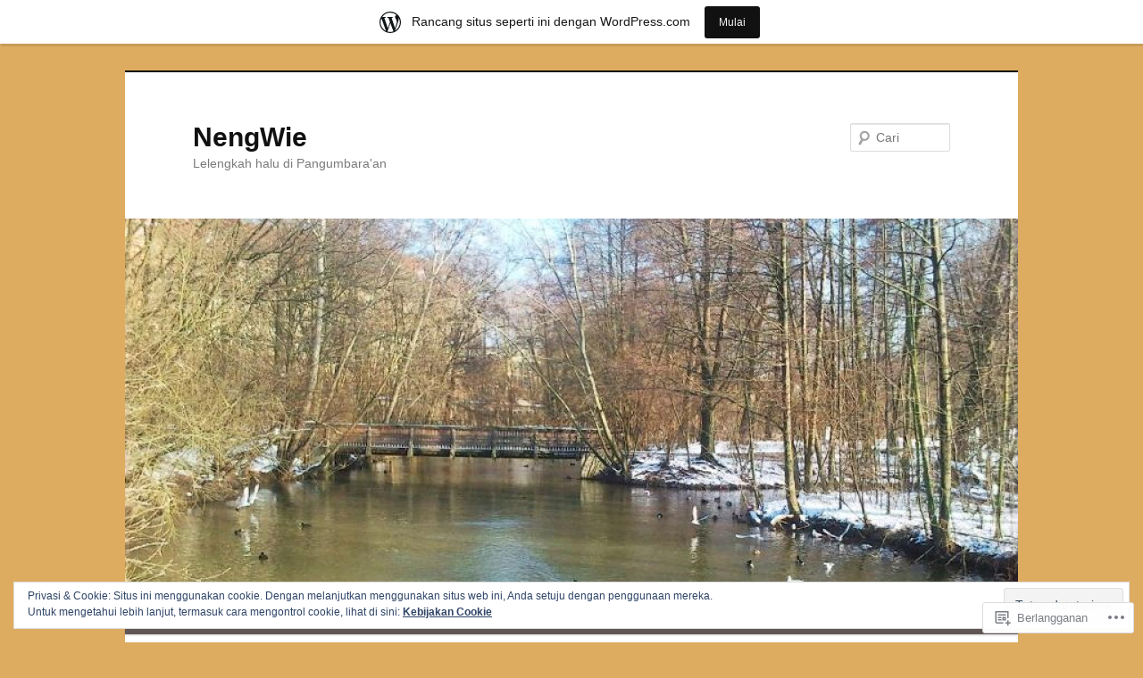

--- FILE ---
content_type: text/html; charset=UTF-8
request_url: https://nengwie.wordpress.com/2013/05/
body_size: 25035
content:
<!DOCTYPE html>
<!--[if IE 6]>
<html id="ie6" lang="id-ID">
<![endif]-->
<!--[if IE 7]>
<html id="ie7" lang="id-ID">
<![endif]-->
<!--[if IE 8]>
<html id="ie8" lang="id-ID">
<![endif]-->
<!--[if !(IE 6) & !(IE 7) & !(IE 8)]><!-->
<html lang="id-ID">
<!--<![endif]-->
<head>
<meta charset="UTF-8" />
<meta name="viewport" content="width=device-width" />
<title>
Mei | 2013 | NengWie	</title>
<link rel="profile" href="https://gmpg.org/xfn/11" />
<link rel="stylesheet" type="text/css" media="all" href="https://s0.wp.com/wp-content/themes/pub/twentyeleven/style.css?m=1741693348i&amp;ver=20190507" />
<link rel="pingback" href="https://nengwie.wordpress.com/xmlrpc.php">
<!--[if lt IE 9]>
<script src="https://s0.wp.com/wp-content/themes/pub/twentyeleven/js/html5.js?m=1394055389i&amp;ver=3.7.0" type="text/javascript"></script>
<![endif]-->
<meta name='robots' content='max-image-preview:large' />
<link rel='dns-prefetch' href='//s0.wp.com' />
<link rel='dns-prefetch' href='//af.pubmine.com' />
<link rel="alternate" type="application/rss+xml" title="NengWie &raquo; Feed" href="https://nengwie.wordpress.com/feed/" />
<link rel="alternate" type="application/rss+xml" title="NengWie &raquo; Feed Komentar" href="https://nengwie.wordpress.com/comments/feed/" />
	<script type="text/javascript">
		/* <![CDATA[ */
		function addLoadEvent(func) {
			var oldonload = window.onload;
			if (typeof window.onload != 'function') {
				window.onload = func;
			} else {
				window.onload = function () {
					oldonload();
					func();
				}
			}
		}
		/* ]]> */
	</script>
	<link crossorigin='anonymous' rel='stylesheet' id='all-css-0-1' href='/_static/??/wp-content/mu-plugins/widgets/eu-cookie-law/templates/style.css,/wp-content/blog-plugins/marketing-bar/css/marketing-bar.css?m=1761640963j&cssminify=yes' type='text/css' media='all' />
<style id='wp-emoji-styles-inline-css'>

	img.wp-smiley, img.emoji {
		display: inline !important;
		border: none !important;
		box-shadow: none !important;
		height: 1em !important;
		width: 1em !important;
		margin: 0 0.07em !important;
		vertical-align: -0.1em !important;
		background: none !important;
		padding: 0 !important;
	}
/*# sourceURL=wp-emoji-styles-inline-css */
</style>
<link crossorigin='anonymous' rel='stylesheet' id='all-css-2-1' href='/wp-content/plugins/gutenberg-core/v22.4.2/build/styles/block-library/style.min.css?m=1769608164i&cssminify=yes' type='text/css' media='all' />
<style id='wp-block-library-inline-css'>
.has-text-align-justify {
	text-align:justify;
}
.has-text-align-justify{text-align:justify;}

/*# sourceURL=wp-block-library-inline-css */
</style><style id='global-styles-inline-css'>
:root{--wp--preset--aspect-ratio--square: 1;--wp--preset--aspect-ratio--4-3: 4/3;--wp--preset--aspect-ratio--3-4: 3/4;--wp--preset--aspect-ratio--3-2: 3/2;--wp--preset--aspect-ratio--2-3: 2/3;--wp--preset--aspect-ratio--16-9: 16/9;--wp--preset--aspect-ratio--9-16: 9/16;--wp--preset--color--black: #000;--wp--preset--color--cyan-bluish-gray: #abb8c3;--wp--preset--color--white: #fff;--wp--preset--color--pale-pink: #f78da7;--wp--preset--color--vivid-red: #cf2e2e;--wp--preset--color--luminous-vivid-orange: #ff6900;--wp--preset--color--luminous-vivid-amber: #fcb900;--wp--preset--color--light-green-cyan: #7bdcb5;--wp--preset--color--vivid-green-cyan: #00d084;--wp--preset--color--pale-cyan-blue: #8ed1fc;--wp--preset--color--vivid-cyan-blue: #0693e3;--wp--preset--color--vivid-purple: #9b51e0;--wp--preset--color--blue: #1982d1;--wp--preset--color--dark-gray: #373737;--wp--preset--color--medium-gray: #666;--wp--preset--color--light-gray: #e2e2e2;--wp--preset--gradient--vivid-cyan-blue-to-vivid-purple: linear-gradient(135deg,rgb(6,147,227) 0%,rgb(155,81,224) 100%);--wp--preset--gradient--light-green-cyan-to-vivid-green-cyan: linear-gradient(135deg,rgb(122,220,180) 0%,rgb(0,208,130) 100%);--wp--preset--gradient--luminous-vivid-amber-to-luminous-vivid-orange: linear-gradient(135deg,rgb(252,185,0) 0%,rgb(255,105,0) 100%);--wp--preset--gradient--luminous-vivid-orange-to-vivid-red: linear-gradient(135deg,rgb(255,105,0) 0%,rgb(207,46,46) 100%);--wp--preset--gradient--very-light-gray-to-cyan-bluish-gray: linear-gradient(135deg,rgb(238,238,238) 0%,rgb(169,184,195) 100%);--wp--preset--gradient--cool-to-warm-spectrum: linear-gradient(135deg,rgb(74,234,220) 0%,rgb(151,120,209) 20%,rgb(207,42,186) 40%,rgb(238,44,130) 60%,rgb(251,105,98) 80%,rgb(254,248,76) 100%);--wp--preset--gradient--blush-light-purple: linear-gradient(135deg,rgb(255,206,236) 0%,rgb(152,150,240) 100%);--wp--preset--gradient--blush-bordeaux: linear-gradient(135deg,rgb(254,205,165) 0%,rgb(254,45,45) 50%,rgb(107,0,62) 100%);--wp--preset--gradient--luminous-dusk: linear-gradient(135deg,rgb(255,203,112) 0%,rgb(199,81,192) 50%,rgb(65,88,208) 100%);--wp--preset--gradient--pale-ocean: linear-gradient(135deg,rgb(255,245,203) 0%,rgb(182,227,212) 50%,rgb(51,167,181) 100%);--wp--preset--gradient--electric-grass: linear-gradient(135deg,rgb(202,248,128) 0%,rgb(113,206,126) 100%);--wp--preset--gradient--midnight: linear-gradient(135deg,rgb(2,3,129) 0%,rgb(40,116,252) 100%);--wp--preset--font-size--small: 13px;--wp--preset--font-size--medium: 20px;--wp--preset--font-size--large: 36px;--wp--preset--font-size--x-large: 42px;--wp--preset--font-family--albert-sans: 'Albert Sans', sans-serif;--wp--preset--font-family--alegreya: Alegreya, serif;--wp--preset--font-family--arvo: Arvo, serif;--wp--preset--font-family--bodoni-moda: 'Bodoni Moda', serif;--wp--preset--font-family--bricolage-grotesque: 'Bricolage Grotesque', sans-serif;--wp--preset--font-family--cabin: Cabin, sans-serif;--wp--preset--font-family--chivo: Chivo, sans-serif;--wp--preset--font-family--commissioner: Commissioner, sans-serif;--wp--preset--font-family--cormorant: Cormorant, serif;--wp--preset--font-family--courier-prime: 'Courier Prime', monospace;--wp--preset--font-family--crimson-pro: 'Crimson Pro', serif;--wp--preset--font-family--dm-mono: 'DM Mono', monospace;--wp--preset--font-family--dm-sans: 'DM Sans', sans-serif;--wp--preset--font-family--dm-serif-display: 'DM Serif Display', serif;--wp--preset--font-family--domine: Domine, serif;--wp--preset--font-family--eb-garamond: 'EB Garamond', serif;--wp--preset--font-family--epilogue: Epilogue, sans-serif;--wp--preset--font-family--fahkwang: Fahkwang, sans-serif;--wp--preset--font-family--figtree: Figtree, sans-serif;--wp--preset--font-family--fira-sans: 'Fira Sans', sans-serif;--wp--preset--font-family--fjalla-one: 'Fjalla One', sans-serif;--wp--preset--font-family--fraunces: Fraunces, serif;--wp--preset--font-family--gabarito: Gabarito, system-ui;--wp--preset--font-family--ibm-plex-mono: 'IBM Plex Mono', monospace;--wp--preset--font-family--ibm-plex-sans: 'IBM Plex Sans', sans-serif;--wp--preset--font-family--ibarra-real-nova: 'Ibarra Real Nova', serif;--wp--preset--font-family--instrument-serif: 'Instrument Serif', serif;--wp--preset--font-family--inter: Inter, sans-serif;--wp--preset--font-family--josefin-sans: 'Josefin Sans', sans-serif;--wp--preset--font-family--jost: Jost, sans-serif;--wp--preset--font-family--libre-baskerville: 'Libre Baskerville', serif;--wp--preset--font-family--libre-franklin: 'Libre Franklin', sans-serif;--wp--preset--font-family--literata: Literata, serif;--wp--preset--font-family--lora: Lora, serif;--wp--preset--font-family--merriweather: Merriweather, serif;--wp--preset--font-family--montserrat: Montserrat, sans-serif;--wp--preset--font-family--newsreader: Newsreader, serif;--wp--preset--font-family--noto-sans-mono: 'Noto Sans Mono', sans-serif;--wp--preset--font-family--nunito: Nunito, sans-serif;--wp--preset--font-family--open-sans: 'Open Sans', sans-serif;--wp--preset--font-family--overpass: Overpass, sans-serif;--wp--preset--font-family--pt-serif: 'PT Serif', serif;--wp--preset--font-family--petrona: Petrona, serif;--wp--preset--font-family--piazzolla: Piazzolla, serif;--wp--preset--font-family--playfair-display: 'Playfair Display', serif;--wp--preset--font-family--plus-jakarta-sans: 'Plus Jakarta Sans', sans-serif;--wp--preset--font-family--poppins: Poppins, sans-serif;--wp--preset--font-family--raleway: Raleway, sans-serif;--wp--preset--font-family--roboto: Roboto, sans-serif;--wp--preset--font-family--roboto-slab: 'Roboto Slab', serif;--wp--preset--font-family--rubik: Rubik, sans-serif;--wp--preset--font-family--rufina: Rufina, serif;--wp--preset--font-family--sora: Sora, sans-serif;--wp--preset--font-family--source-sans-3: 'Source Sans 3', sans-serif;--wp--preset--font-family--source-serif-4: 'Source Serif 4', serif;--wp--preset--font-family--space-mono: 'Space Mono', monospace;--wp--preset--font-family--syne: Syne, sans-serif;--wp--preset--font-family--texturina: Texturina, serif;--wp--preset--font-family--urbanist: Urbanist, sans-serif;--wp--preset--font-family--work-sans: 'Work Sans', sans-serif;--wp--preset--spacing--20: 0.44rem;--wp--preset--spacing--30: 0.67rem;--wp--preset--spacing--40: 1rem;--wp--preset--spacing--50: 1.5rem;--wp--preset--spacing--60: 2.25rem;--wp--preset--spacing--70: 3.38rem;--wp--preset--spacing--80: 5.06rem;--wp--preset--shadow--natural: 6px 6px 9px rgba(0, 0, 0, 0.2);--wp--preset--shadow--deep: 12px 12px 50px rgba(0, 0, 0, 0.4);--wp--preset--shadow--sharp: 6px 6px 0px rgba(0, 0, 0, 0.2);--wp--preset--shadow--outlined: 6px 6px 0px -3px rgb(255, 255, 255), 6px 6px rgb(0, 0, 0);--wp--preset--shadow--crisp: 6px 6px 0px rgb(0, 0, 0);}:where(body) { margin: 0; }:where(.is-layout-flex){gap: 0.5em;}:where(.is-layout-grid){gap: 0.5em;}body .is-layout-flex{display: flex;}.is-layout-flex{flex-wrap: wrap;align-items: center;}.is-layout-flex > :is(*, div){margin: 0;}body .is-layout-grid{display: grid;}.is-layout-grid > :is(*, div){margin: 0;}body{padding-top: 0px;padding-right: 0px;padding-bottom: 0px;padding-left: 0px;}:root :where(.wp-element-button, .wp-block-button__link){background-color: #32373c;border-width: 0;color: #fff;font-family: inherit;font-size: inherit;font-style: inherit;font-weight: inherit;letter-spacing: inherit;line-height: inherit;padding-top: calc(0.667em + 2px);padding-right: calc(1.333em + 2px);padding-bottom: calc(0.667em + 2px);padding-left: calc(1.333em + 2px);text-decoration: none;text-transform: inherit;}.has-black-color{color: var(--wp--preset--color--black) !important;}.has-cyan-bluish-gray-color{color: var(--wp--preset--color--cyan-bluish-gray) !important;}.has-white-color{color: var(--wp--preset--color--white) !important;}.has-pale-pink-color{color: var(--wp--preset--color--pale-pink) !important;}.has-vivid-red-color{color: var(--wp--preset--color--vivid-red) !important;}.has-luminous-vivid-orange-color{color: var(--wp--preset--color--luminous-vivid-orange) !important;}.has-luminous-vivid-amber-color{color: var(--wp--preset--color--luminous-vivid-amber) !important;}.has-light-green-cyan-color{color: var(--wp--preset--color--light-green-cyan) !important;}.has-vivid-green-cyan-color{color: var(--wp--preset--color--vivid-green-cyan) !important;}.has-pale-cyan-blue-color{color: var(--wp--preset--color--pale-cyan-blue) !important;}.has-vivid-cyan-blue-color{color: var(--wp--preset--color--vivid-cyan-blue) !important;}.has-vivid-purple-color{color: var(--wp--preset--color--vivid-purple) !important;}.has-blue-color{color: var(--wp--preset--color--blue) !important;}.has-dark-gray-color{color: var(--wp--preset--color--dark-gray) !important;}.has-medium-gray-color{color: var(--wp--preset--color--medium-gray) !important;}.has-light-gray-color{color: var(--wp--preset--color--light-gray) !important;}.has-black-background-color{background-color: var(--wp--preset--color--black) !important;}.has-cyan-bluish-gray-background-color{background-color: var(--wp--preset--color--cyan-bluish-gray) !important;}.has-white-background-color{background-color: var(--wp--preset--color--white) !important;}.has-pale-pink-background-color{background-color: var(--wp--preset--color--pale-pink) !important;}.has-vivid-red-background-color{background-color: var(--wp--preset--color--vivid-red) !important;}.has-luminous-vivid-orange-background-color{background-color: var(--wp--preset--color--luminous-vivid-orange) !important;}.has-luminous-vivid-amber-background-color{background-color: var(--wp--preset--color--luminous-vivid-amber) !important;}.has-light-green-cyan-background-color{background-color: var(--wp--preset--color--light-green-cyan) !important;}.has-vivid-green-cyan-background-color{background-color: var(--wp--preset--color--vivid-green-cyan) !important;}.has-pale-cyan-blue-background-color{background-color: var(--wp--preset--color--pale-cyan-blue) !important;}.has-vivid-cyan-blue-background-color{background-color: var(--wp--preset--color--vivid-cyan-blue) !important;}.has-vivid-purple-background-color{background-color: var(--wp--preset--color--vivid-purple) !important;}.has-blue-background-color{background-color: var(--wp--preset--color--blue) !important;}.has-dark-gray-background-color{background-color: var(--wp--preset--color--dark-gray) !important;}.has-medium-gray-background-color{background-color: var(--wp--preset--color--medium-gray) !important;}.has-light-gray-background-color{background-color: var(--wp--preset--color--light-gray) !important;}.has-black-border-color{border-color: var(--wp--preset--color--black) !important;}.has-cyan-bluish-gray-border-color{border-color: var(--wp--preset--color--cyan-bluish-gray) !important;}.has-white-border-color{border-color: var(--wp--preset--color--white) !important;}.has-pale-pink-border-color{border-color: var(--wp--preset--color--pale-pink) !important;}.has-vivid-red-border-color{border-color: var(--wp--preset--color--vivid-red) !important;}.has-luminous-vivid-orange-border-color{border-color: var(--wp--preset--color--luminous-vivid-orange) !important;}.has-luminous-vivid-amber-border-color{border-color: var(--wp--preset--color--luminous-vivid-amber) !important;}.has-light-green-cyan-border-color{border-color: var(--wp--preset--color--light-green-cyan) !important;}.has-vivid-green-cyan-border-color{border-color: var(--wp--preset--color--vivid-green-cyan) !important;}.has-pale-cyan-blue-border-color{border-color: var(--wp--preset--color--pale-cyan-blue) !important;}.has-vivid-cyan-blue-border-color{border-color: var(--wp--preset--color--vivid-cyan-blue) !important;}.has-vivid-purple-border-color{border-color: var(--wp--preset--color--vivid-purple) !important;}.has-blue-border-color{border-color: var(--wp--preset--color--blue) !important;}.has-dark-gray-border-color{border-color: var(--wp--preset--color--dark-gray) !important;}.has-medium-gray-border-color{border-color: var(--wp--preset--color--medium-gray) !important;}.has-light-gray-border-color{border-color: var(--wp--preset--color--light-gray) !important;}.has-vivid-cyan-blue-to-vivid-purple-gradient-background{background: var(--wp--preset--gradient--vivid-cyan-blue-to-vivid-purple) !important;}.has-light-green-cyan-to-vivid-green-cyan-gradient-background{background: var(--wp--preset--gradient--light-green-cyan-to-vivid-green-cyan) !important;}.has-luminous-vivid-amber-to-luminous-vivid-orange-gradient-background{background: var(--wp--preset--gradient--luminous-vivid-amber-to-luminous-vivid-orange) !important;}.has-luminous-vivid-orange-to-vivid-red-gradient-background{background: var(--wp--preset--gradient--luminous-vivid-orange-to-vivid-red) !important;}.has-very-light-gray-to-cyan-bluish-gray-gradient-background{background: var(--wp--preset--gradient--very-light-gray-to-cyan-bluish-gray) !important;}.has-cool-to-warm-spectrum-gradient-background{background: var(--wp--preset--gradient--cool-to-warm-spectrum) !important;}.has-blush-light-purple-gradient-background{background: var(--wp--preset--gradient--blush-light-purple) !important;}.has-blush-bordeaux-gradient-background{background: var(--wp--preset--gradient--blush-bordeaux) !important;}.has-luminous-dusk-gradient-background{background: var(--wp--preset--gradient--luminous-dusk) !important;}.has-pale-ocean-gradient-background{background: var(--wp--preset--gradient--pale-ocean) !important;}.has-electric-grass-gradient-background{background: var(--wp--preset--gradient--electric-grass) !important;}.has-midnight-gradient-background{background: var(--wp--preset--gradient--midnight) !important;}.has-small-font-size{font-size: var(--wp--preset--font-size--small) !important;}.has-medium-font-size{font-size: var(--wp--preset--font-size--medium) !important;}.has-large-font-size{font-size: var(--wp--preset--font-size--large) !important;}.has-x-large-font-size{font-size: var(--wp--preset--font-size--x-large) !important;}.has-albert-sans-font-family{font-family: var(--wp--preset--font-family--albert-sans) !important;}.has-alegreya-font-family{font-family: var(--wp--preset--font-family--alegreya) !important;}.has-arvo-font-family{font-family: var(--wp--preset--font-family--arvo) !important;}.has-bodoni-moda-font-family{font-family: var(--wp--preset--font-family--bodoni-moda) !important;}.has-bricolage-grotesque-font-family{font-family: var(--wp--preset--font-family--bricolage-grotesque) !important;}.has-cabin-font-family{font-family: var(--wp--preset--font-family--cabin) !important;}.has-chivo-font-family{font-family: var(--wp--preset--font-family--chivo) !important;}.has-commissioner-font-family{font-family: var(--wp--preset--font-family--commissioner) !important;}.has-cormorant-font-family{font-family: var(--wp--preset--font-family--cormorant) !important;}.has-courier-prime-font-family{font-family: var(--wp--preset--font-family--courier-prime) !important;}.has-crimson-pro-font-family{font-family: var(--wp--preset--font-family--crimson-pro) !important;}.has-dm-mono-font-family{font-family: var(--wp--preset--font-family--dm-mono) !important;}.has-dm-sans-font-family{font-family: var(--wp--preset--font-family--dm-sans) !important;}.has-dm-serif-display-font-family{font-family: var(--wp--preset--font-family--dm-serif-display) !important;}.has-domine-font-family{font-family: var(--wp--preset--font-family--domine) !important;}.has-eb-garamond-font-family{font-family: var(--wp--preset--font-family--eb-garamond) !important;}.has-epilogue-font-family{font-family: var(--wp--preset--font-family--epilogue) !important;}.has-fahkwang-font-family{font-family: var(--wp--preset--font-family--fahkwang) !important;}.has-figtree-font-family{font-family: var(--wp--preset--font-family--figtree) !important;}.has-fira-sans-font-family{font-family: var(--wp--preset--font-family--fira-sans) !important;}.has-fjalla-one-font-family{font-family: var(--wp--preset--font-family--fjalla-one) !important;}.has-fraunces-font-family{font-family: var(--wp--preset--font-family--fraunces) !important;}.has-gabarito-font-family{font-family: var(--wp--preset--font-family--gabarito) !important;}.has-ibm-plex-mono-font-family{font-family: var(--wp--preset--font-family--ibm-plex-mono) !important;}.has-ibm-plex-sans-font-family{font-family: var(--wp--preset--font-family--ibm-plex-sans) !important;}.has-ibarra-real-nova-font-family{font-family: var(--wp--preset--font-family--ibarra-real-nova) !important;}.has-instrument-serif-font-family{font-family: var(--wp--preset--font-family--instrument-serif) !important;}.has-inter-font-family{font-family: var(--wp--preset--font-family--inter) !important;}.has-josefin-sans-font-family{font-family: var(--wp--preset--font-family--josefin-sans) !important;}.has-jost-font-family{font-family: var(--wp--preset--font-family--jost) !important;}.has-libre-baskerville-font-family{font-family: var(--wp--preset--font-family--libre-baskerville) !important;}.has-libre-franklin-font-family{font-family: var(--wp--preset--font-family--libre-franklin) !important;}.has-literata-font-family{font-family: var(--wp--preset--font-family--literata) !important;}.has-lora-font-family{font-family: var(--wp--preset--font-family--lora) !important;}.has-merriweather-font-family{font-family: var(--wp--preset--font-family--merriweather) !important;}.has-montserrat-font-family{font-family: var(--wp--preset--font-family--montserrat) !important;}.has-newsreader-font-family{font-family: var(--wp--preset--font-family--newsreader) !important;}.has-noto-sans-mono-font-family{font-family: var(--wp--preset--font-family--noto-sans-mono) !important;}.has-nunito-font-family{font-family: var(--wp--preset--font-family--nunito) !important;}.has-open-sans-font-family{font-family: var(--wp--preset--font-family--open-sans) !important;}.has-overpass-font-family{font-family: var(--wp--preset--font-family--overpass) !important;}.has-pt-serif-font-family{font-family: var(--wp--preset--font-family--pt-serif) !important;}.has-petrona-font-family{font-family: var(--wp--preset--font-family--petrona) !important;}.has-piazzolla-font-family{font-family: var(--wp--preset--font-family--piazzolla) !important;}.has-playfair-display-font-family{font-family: var(--wp--preset--font-family--playfair-display) !important;}.has-plus-jakarta-sans-font-family{font-family: var(--wp--preset--font-family--plus-jakarta-sans) !important;}.has-poppins-font-family{font-family: var(--wp--preset--font-family--poppins) !important;}.has-raleway-font-family{font-family: var(--wp--preset--font-family--raleway) !important;}.has-roboto-font-family{font-family: var(--wp--preset--font-family--roboto) !important;}.has-roboto-slab-font-family{font-family: var(--wp--preset--font-family--roboto-slab) !important;}.has-rubik-font-family{font-family: var(--wp--preset--font-family--rubik) !important;}.has-rufina-font-family{font-family: var(--wp--preset--font-family--rufina) !important;}.has-sora-font-family{font-family: var(--wp--preset--font-family--sora) !important;}.has-source-sans-3-font-family{font-family: var(--wp--preset--font-family--source-sans-3) !important;}.has-source-serif-4-font-family{font-family: var(--wp--preset--font-family--source-serif-4) !important;}.has-space-mono-font-family{font-family: var(--wp--preset--font-family--space-mono) !important;}.has-syne-font-family{font-family: var(--wp--preset--font-family--syne) !important;}.has-texturina-font-family{font-family: var(--wp--preset--font-family--texturina) !important;}.has-urbanist-font-family{font-family: var(--wp--preset--font-family--urbanist) !important;}.has-work-sans-font-family{font-family: var(--wp--preset--font-family--work-sans) !important;}
/*# sourceURL=global-styles-inline-css */
</style>

<style id='classic-theme-styles-inline-css'>
.wp-block-button__link{background-color:#32373c;border-radius:9999px;box-shadow:none;color:#fff;font-size:1.125em;padding:calc(.667em + 2px) calc(1.333em + 2px);text-decoration:none}.wp-block-file__button{background:#32373c;color:#fff}.wp-block-accordion-heading{margin:0}.wp-block-accordion-heading__toggle{background-color:inherit!important;color:inherit!important}.wp-block-accordion-heading__toggle:not(:focus-visible){outline:none}.wp-block-accordion-heading__toggle:focus,.wp-block-accordion-heading__toggle:hover{background-color:inherit!important;border:none;box-shadow:none;color:inherit;padding:var(--wp--preset--spacing--20,1em) 0;text-decoration:none}.wp-block-accordion-heading__toggle:focus-visible{outline:auto;outline-offset:0}
/*# sourceURL=/wp-content/plugins/gutenberg-core/v22.4.2/build/styles/block-library/classic.min.css */
</style>
<link crossorigin='anonymous' rel='stylesheet' id='all-css-4-1' href='/_static/??-eJyNj10OgkAMhC9kaUCj+GA8CwsVV/cv2wXC7S2QKMaE+LLZTuabTnEIUHuXyCUMpmu1Y6y9Mr5+MhZZXmY5sLbBEETqswM2mtPbAZxGQ1nNvMNVkO3gkxVJdBuqNDksNboiQ1ZsW9gQhAGlQiRmkNfqzkK6C8g/3CJj6BSmQYRRFvTkcOn4t32+BebNW9UiSW4r3xbFtRq3oJY8SJsqae++BriZSscJvdpLfizzcl8U59PjBR3EmFk=&cssminify=yes' type='text/css' media='all' />
<style id='jetpack-global-styles-frontend-style-inline-css'>
:root { --font-headings: unset; --font-base: unset; --font-headings-default: -apple-system,BlinkMacSystemFont,"Segoe UI",Roboto,Oxygen-Sans,Ubuntu,Cantarell,"Helvetica Neue",sans-serif; --font-base-default: -apple-system,BlinkMacSystemFont,"Segoe UI",Roboto,Oxygen-Sans,Ubuntu,Cantarell,"Helvetica Neue",sans-serif;}
/*# sourceURL=jetpack-global-styles-frontend-style-inline-css */
</style>
<link crossorigin='anonymous' rel='stylesheet' id='all-css-6-1' href='/wp-content/themes/h4/global.css?m=1420737423i&cssminify=yes' type='text/css' media='all' />
<script type="text/javascript" id="wpcom-actionbar-placeholder-js-extra">
/* <![CDATA[ */
var actionbardata = {"siteID":"31403228","postID":"0","siteURL":"https://nengwie.wordpress.com","xhrURL":"https://nengwie.wordpress.com/wp-admin/admin-ajax.php","nonce":"ed6cb78177","isLoggedIn":"","statusMessage":"","subsEmailDefault":"instantly","proxyScriptUrl":"https://s0.wp.com/wp-content/js/wpcom-proxy-request.js?m=1513050504i&amp;ver=20211021","i18n":{"followedText":"Pos baru dari situs berikut sekarang akan muncul di \u003Ca href=\"https://wordpress.com/reader\"\u003EPembaca\u003C/a\u003E Anda","foldBar":"Ciutkan bilah ini","unfoldBar":"Perluas bilah ini","shortLinkCopied":"Tautan pendek disalin ke clipboard."}};
//# sourceURL=wpcom-actionbar-placeholder-js-extra
/* ]]> */
</script>
<script type="text/javascript" id="jetpack-mu-wpcom-settings-js-before">
/* <![CDATA[ */
var JETPACK_MU_WPCOM_SETTINGS = {"assetsUrl":"https://s0.wp.com/wp-content/mu-plugins/jetpack-mu-wpcom-plugin/sun/jetpack_vendor/automattic/jetpack-mu-wpcom/src/build/"};
//# sourceURL=jetpack-mu-wpcom-settings-js-before
/* ]]> */
</script>
<script crossorigin='anonymous' type='text/javascript'  src='/_static/??/wp-content/js/rlt-proxy.js,/wp-content/blog-plugins/wordads-classes/js/cmp/v2/cmp-non-gdpr.js?m=1720530689j'></script>
<script type="text/javascript" id="rlt-proxy-js-after">
/* <![CDATA[ */
	rltInitialize( {"token":null,"iframeOrigins":["https:\/\/widgets.wp.com"]} );
//# sourceURL=rlt-proxy-js-after
/* ]]> */
</script>
<link rel="EditURI" type="application/rsd+xml" title="RSD" href="https://nengwie.wordpress.com/xmlrpc.php?rsd" />
<meta name="generator" content="WordPress.com" />

<!-- Jetpack Open Graph Tags -->
<meta property="og:type" content="website" />
<meta property="og:title" content="Mei 2013 &#8211; NengWie" />
<meta property="og:site_name" content="NengWie" />
<meta property="og:image" content="https://secure.gravatar.com/blavatar/a291ee1f3a3ae59b275f632e8dc64d3729d39267d1850d9c47d3959d3a1129bb?s=200&#038;ts=1769769864" />
<meta property="og:image:width" content="200" />
<meta property="og:image:height" content="200" />
<meta property="og:image:alt" content="" />
<meta property="og:locale" content="id_ID" />
<meta property="fb:app_id" content="249643311490" />

<!-- End Jetpack Open Graph Tags -->
<link rel="shortcut icon" type="image/x-icon" href="https://secure.gravatar.com/blavatar/a291ee1f3a3ae59b275f632e8dc64d3729d39267d1850d9c47d3959d3a1129bb?s=32" sizes="16x16" />
<link rel="icon" type="image/x-icon" href="https://secure.gravatar.com/blavatar/a291ee1f3a3ae59b275f632e8dc64d3729d39267d1850d9c47d3959d3a1129bb?s=32" sizes="16x16" />
<link rel="apple-touch-icon" href="https://secure.gravatar.com/blavatar/a291ee1f3a3ae59b275f632e8dc64d3729d39267d1850d9c47d3959d3a1129bb?s=114" />
<link rel='openid.server' href='https://nengwie.wordpress.com/?openidserver=1' />
<link rel='openid.delegate' href='https://nengwie.wordpress.com/' />
<link rel="search" type="application/opensearchdescription+xml" href="https://nengwie.wordpress.com/osd.xml" title="NengWie" />
<link rel="search" type="application/opensearchdescription+xml" href="https://s1.wp.com/opensearch.xml" title="WordPress.com" />
<meta name="theme-color" content="#ddac61" />
<meta name="description" content="4 pos dipublikasikan oleh nengwie selama May 2013" />
<style type="text/css" id="custom-background-css">
body.custom-background { background-color: #ddac61; }
</style>
	<script type="text/javascript">
/* <![CDATA[ */
var wa_client = {}; wa_client.cmd = []; wa_client.config = { 'blog_id': 31403228, 'blog_language': 'id', 'is_wordads': false, 'hosting_type': 0, 'afp_account_id': null, 'afp_host_id': 5038568878849053, 'theme': 'pub/twentyeleven', '_': { 'title': 'Iklan', 'privacy_settings': 'Pengaturan Privasi' }, 'formats': [ 'belowpost', 'bottom_sticky', 'sidebar_sticky_right', 'sidebar', 'gutenberg_rectangle', 'gutenberg_leaderboard', 'gutenberg_mobile_leaderboard', 'gutenberg_skyscraper' ] };
/* ]]> */
</script>
		<script type="text/javascript">

			window.doNotSellCallback = function() {

				var linkElements = [
					'a[href="https://wordpress.com/?ref=footer_blog"]',
					'a[href="https://wordpress.com/?ref=footer_website"]',
					'a[href="https://wordpress.com/?ref=vertical_footer"]',
					'a[href^="https://wordpress.com/?ref=footer_segment_"]',
				].join(',');

				var dnsLink = document.createElement( 'a' );
				dnsLink.href = 'https://wordpress.com/id/advertising-program-optout/';
				dnsLink.classList.add( 'do-not-sell-link' );
				dnsLink.rel = 'nofollow';
				dnsLink.style.marginLeft = '0.5em';
				dnsLink.textContent = 'Jangan Menjual atau Membagikan Informasi Pribadi Saya';

				var creditLinks = document.querySelectorAll( linkElements );

				if ( 0 === creditLinks.length ) {
					return false;
				}

				Array.prototype.forEach.call( creditLinks, function( el ) {
					el.insertAdjacentElement( 'afterend', dnsLink );
				});

				return true;
			};

		</script>
		<style type="text/css" id="custom-colors-css">#access {
	background-image: -webkit-linear-gradient( rgba(0,0,0,0), rgba(0,0,0,0.08) );
	background-image: -moz-linear-gradient( rgba(0,0,0,0), rgba(0,0,0,0.08) );
	background-image: linear-gradient( rgba(0,0,0,0), rgba(0,0,0,0.08) );
	box-shadow: rgba(0, 0, 0, 0.2) 0px 1px 2px;
}
#branding .only-search #s { border-color: #000;}
#branding .only-search #s { border-color: rgba( 0, 0, 0, 0.2 );}
#site-generator { border-color: #000;}
#site-generator { border-color: rgba( 0, 0, 0, 0.1 );}
#branding .only-search #s { background-color: #fff;}
#branding .only-search #s { background-color: rgba( 255, 255, 255, 0.4 );}
#branding .only-search #s:focus { background-color: #fff;}
#branding .only-search #s:focus { background-color: rgba( 255, 255, 255, 0.9 );}
#access a { color: #EEEEEE;}
#access li:hover > a, #access a:focus { color: #232323;}
#branding .only-search #s { color: #232323;}
body { background-color: #15161b;}
#site-generator { background-color: #15161b;}
#site-generator { background-color: rgba( 21, 22, 27, 0.1 );}
#branding { border-color: #000000;}
#access { background-color: #675d5b;}
#access li:hover > a, #access a:focus { background: #89969f;}
.entry-title, .entry-title a, .singular .entry-title { color: #97969B;}
.entry-title a:hover, .entry-title a:focus { color: #7D7C82;}
a, #site-title a:focus, #site-title a:hover, #site-title a:active, .entry-title a:active, .widget_twentyeleven_ephemera .comments-link a:hover, section.recent-posts .other-recent-posts a[rel="bookmark"]:hover, section.recent-posts .other-recent-posts .comments-link a:hover, .format-image footer.entry-meta a:hover, #site-generator a:hover { color: #656A70;}
section.recent-posts .other-recent-posts .comments-link a:hover { border-color: #656a70;}
article.feature-image.small .entry-summary p a:hover, .entry-header .comments-link a:hover, .entry-header .comments-link a:focus, .entry-header .comments-link a:active, .feature-slider a.active { background-color: #656a70;}
</style>
<script type="text/javascript">
	window.google_analytics_uacct = "UA-52447-2";
</script>

<script type="text/javascript">
	var _gaq = _gaq || [];
	_gaq.push(['_setAccount', 'UA-52447-2']);
	_gaq.push(['_gat._anonymizeIp']);
	_gaq.push(['_setDomainName', 'wordpress.com']);
	_gaq.push(['_initData']);
	_gaq.push(['_trackPageview']);

	(function() {
		var ga = document.createElement('script'); ga.type = 'text/javascript'; ga.async = true;
		ga.src = ('https:' == document.location.protocol ? 'https://ssl' : 'http://www') + '.google-analytics.com/ga.js';
		(document.getElementsByTagName('head')[0] || document.getElementsByTagName('body')[0]).appendChild(ga);
	})();
</script>
<link crossorigin='anonymous' rel='stylesheet' id='all-css-0-3' href='/_static/??-eJyNjM0KgzAQBl9I/ag/lR6KjyK6LhJNNsHN4uuXQuvZ4wzD4EwlRcksGcHK5G11otg4p4n2H0NNMDohzD7SrtDTJT4qUi1wexDiYp4VNB3RlP3V/MX3N4T3o++aun892277AK5vOq4=&cssminify=yes' type='text/css' media='all' />
</head>

<body class="archive date custom-background wp-embed-responsive wp-theme-pubtwentyeleven customizer-styles-applied single-author two-column right-sidebar jetpack-reblog-enabled has-marketing-bar has-marketing-bar-theme-twenty-eleven">
<div class="skip-link"><a class="assistive-text" href="#content">Langsung ke konten utama</a></div><div class="skip-link"><a class="assistive-text" href="#secondary">Langsung ke konten sekunder</a></div><div id="page" class="hfeed">
	<header id="branding">
			<hgroup>
				<h1 id="site-title"><span><a href="https://nengwie.wordpress.com/" rel="home">NengWie</a></span></h1>
				<h2 id="site-description">Lelengkah halu di Pangumbara&#039;an</h2>
			</hgroup>

						<a href="https://nengwie.wordpress.com/">
									<img src="https://nengwie.wordpress.com/wp-content/uploads/2012/10/cropped-416877_174084926037124_100003068529849_248616_1915710962_n.jpg" width="1000" height="423" alt="NengWie" />
								</a>
			
									<form method="get" id="searchform" action="https://nengwie.wordpress.com/">
		<label for="s" class="assistive-text">Cari</label>
		<input type="text" class="field" name="s" id="s" placeholder="Cari" />
		<input type="submit" class="submit" name="submit" id="searchsubmit" value="Cari" />
	</form>
			
			<nav id="access">
				<h3 class="assistive-text">Menu utama</h3>
				<div class="menu-inhalt-container"><ul id="menu-inhalt" class="menu"><li id="menu-item-52" class="menu-item menu-item-type-post_type menu-item-object-page menu-item-52"><a href="https://nengwie.wordpress.com/silahkan-diisi-_/">Silahkan diisi ^_^</a></li>
<li id="menu-item-275" class="menu-item menu-item-type-taxonomy menu-item-object-category menu-item-has-children menu-item-275"><a href="https://nengwie.wordpress.com/category/cetrek/">Cetrek</a>
<ul class="sub-menu">
	<li id="menu-item-276" class="menu-item menu-item-type-taxonomy menu-item-object-category menu-item-276"><a href="https://nengwie.wordpress.com/category/dibuang-sayang/">Dibuang sayang</a></li>
	<li id="menu-item-280" class="menu-item menu-item-type-taxonomy menu-item-object-category menu-item-280"><a href="https://nengwie.wordpress.com/category/sim-kuring/">Sim kuring</a></li>
</ul>
</li>
<li id="menu-item-286" class="menu-item menu-item-type-post_type menu-item-object-page menu-item-has-children menu-item-286"><a href="https://nengwie.wordpress.com/musik/">Musik</a>
<ul class="sub-menu">
	<li id="menu-item-277" class="menu-item menu-item-type-taxonomy menu-item-object-category menu-item-277"><a href="https://nengwie.wordpress.com/category/jazzy/">Jazzy</a></li>
	<li id="menu-item-282" class="menu-item menu-item-type-taxonomy menu-item-object-category menu-item-282"><a href="https://nengwie.wordpress.com/category/video/">Video</a></li>
</ul>
</li>
<li id="menu-item-278" class="menu-item menu-item-type-taxonomy menu-item-object-category menu-item-278"><a href="https://nengwie.wordpress.com/category/masakan/">Masakan</a></li>
<li id="menu-item-279" class="menu-item menu-item-type-taxonomy menu-item-object-category menu-item-279"><a href="https://nengwie.wordpress.com/category/multiply/">Multiply</a></li>
<li id="menu-item-281" class="menu-item menu-item-type-taxonomy menu-item-object-category menu-item-281"><a href="https://nengwie.wordpress.com/category/uncategorized/">Uncategorized</a></li>
<li id="menu-item-295" class="menu-item menu-item-type-post_type menu-item-object-page menu-item-has-children menu-item-295"><a href="https://nengwie.wordpress.com/seseratan-abdi/">Seseratan abdi</a>
<ul class="sub-menu">
	<li id="menu-item-298" class="menu-item menu-item-type-taxonomy menu-item-object-category menu-item-298"><a href="https://nengwie.wordpress.com/category/puisi/">Puisi</a></li>
	<li id="menu-item-299" class="menu-item menu-item-type-taxonomy menu-item-object-category menu-item-299"><a href="https://nengwie.wordpress.com/category/seseratan-abdi/">Seseratan abdi.</a></li>
</ul>
</li>
<li id="menu-item-345" class="menu-item menu-item-type-post_type menu-item-object-page menu-item-345"><a href="https://nengwie.wordpress.com/about/">About</a></li>
<li id="menu-item-367" class="menu-item menu-item-type-post_type menu-item-object-page menu-item-has-children menu-item-367"><a href="https://nengwie.wordpress.com/kulawargi/">Kulawargi</a>
<ul class="sub-menu">
	<li id="menu-item-369" class="menu-item menu-item-type-taxonomy menu-item-object-category menu-item-369"><a href="https://nengwie.wordpress.com/category/barudak/">Barudak</a></li>
	<li id="menu-item-371" class="menu-item menu-item-type-taxonomy menu-item-object-category menu-item-371"><a href="https://nengwie.wordpress.com/category/abdi-sareng-anjeunna/">Abdi sareng anjeunna</a></li>
</ul>
</li>
</ul></div>			</nav><!-- #access -->
	</header><!-- #branding -->


	<div id="main">

		<section id="primary">
			<div id="content" role="main">

			
				<header class="page-header">
					<h1 class="page-title">
						Arsip Bulanan: <span>Mei 2013</span>					</h1>
				</header>

				
				
					
	<article id="post-2149" class="post-2149 post type-post status-publish format-standard hentry category-masakan">
		<header class="entry-header">
						<h1 class="entry-title"><a href="https://nengwie.wordpress.com/2013/05/09/kelepon/" rel="bookmark">Kelepon</a></h1>
			
						<div class="entry-meta">
				<span class="sep">Ditulis pada </span><a href="https://nengwie.wordpress.com/2013/05/09/kelepon/" title="6:18 am" rel="bookmark"><time class="entry-date" datetime="2013-05-09T06:18:14+00:00">Mei 9, 2013</time></a><span class="by-author"> <span class="sep"> oleh </span> <span class="author vcard"><a class="url fn n" href="https://nengwie.wordpress.com/author/nengwie/" title="Lihat semua tulisan milik nengwie" rel="author">nengwie</a></span></span>			</div><!-- .entry-meta -->
			
						<div class="comments-link">
				<a href="https://nengwie.wordpress.com/2013/05/09/kelepon/#comments">98</a>			</div>
					</header><!-- .entry-header -->

				<div class="entry-content">
			<p>Kemaren sore pas lagi duduk-duduk ngobrol bareng Ina, tiba-tiba pengen buat sesuatu buat cemal cemil, buka laci dapur, terus nemu tepung beras ketan sekitar 250 gr lebih dikit, trs punya pasta Pandan bawaan kang mas kemaren, kebetulan ada gula jawa, tadinya mau buat Cendol, tapi bosen, terus eeh nemu kelapa parut kering, jadi dapat ide buat Telepon eh Kelepooon 😀 buat yuuuk gampang lhooo.</p>
<p>Bahannya :<br />
250 gr tepung beras ketan<br />
150 ml air<br />
2 tetes pasta pandan atau suka2<br />
1/2 sendok teh peres garam<br />
Gula jawa yg diiris, kemarin ngga saya timbang, pokoknya iris, kalau kurang ya iris lagi hehe<br />
Satu genggam kelapa parut kering.</p>
<p>Caranya :<br />
Campur tepung dan garam, lalu beri air yg sudah diberi pasta pandan sedikit-sedikit, uleni dengan tangan sampai adonan dapat dibentuk.<br />
Lalu ambil adonan sesuai keinginan, bentuk bulat, pipihkan dan isi dengan gula merah, tutup, puter2 buat seperti bola.<br />
Masukkan bola2 ke panci yg sudah berisi air mendidih, tunggu sampai ngambang,lalu gulingkan ke parutan kelapa, und woalaaa jadi deeeh.<br />
Oh ya kelapa kering tadi  beri air dua sendok makan, lalu masukkan ke microwave 800 watt 1 menit saja atau dikukus sebentar.<br />
Untuk 15 &#8211; 18 Kelepon</p>
<p>Wilujeng berhari Kamis, oh ya disini mah Hari Bapak nih 🙂</p>
<p><a href="https://nengwie.wordpress.com/wp-content/uploads/2013/05/20130509-081532.jpg"><img src="https://nengwie.wordpress.com/wp-content/uploads/2013/05/20130509-081532.jpg?w=584" alt="20130509-081532.jpg" class="alignnone size-full" /></a></p>
		<div id="geo-post-2149" class="geo geo-post" style="display: none">
			<span class="latitude">49.443448</span>
			<span class="longitude">11.054948</span>
		</div>					</div><!-- .entry-content -->
		
		<footer class="entry-meta">
			
									<span class="cat-links">
					<span class="entry-utility-prep entry-utility-prep-cat-links">Dipublikasi di</span> <a href="https://nengwie.wordpress.com/category/masakan/" rel="category tag">Masakan</a>			</span>
							
									
									<span class="sep"> | </span>
						<span class="comments-link"><a href="https://nengwie.wordpress.com/2013/05/09/kelepon/#comments"><b>98</b> Balasan</a></span>
			
					</footer><!-- .entry-meta -->
	</article><!-- #post-2149 -->

				
					
	<article id="post-2131" class="post-2131 post type-post status-publish format-standard hentry category-barudak tag-barudak tag-cep-atul">
		<header class="entry-header">
						<h1 class="entry-title"><a href="https://nengwie.wordpress.com/2013/05/08/bikin-lagi-dooooong/" rel="bookmark">Bikin lagi dooooong&#8230;.!!!</a></h1>
			
						<div class="entry-meta">
				<span class="sep">Ditulis pada </span><a href="https://nengwie.wordpress.com/2013/05/08/bikin-lagi-dooooong/" title="11:12 am" rel="bookmark"><time class="entry-date" datetime="2013-05-08T11:12:41+00:00">Mei 8, 2013</time></a><span class="by-author"> <span class="sep"> oleh </span> <span class="author vcard"><a class="url fn n" href="https://nengwie.wordpress.com/author/nengwie/" title="Lihat semua tulisan milik nengwie" rel="author">nengwie</a></span></span>			</div><!-- .entry-meta -->
			
						<div class="comments-link">
				<a href="https://nengwie.wordpress.com/2013/05/08/bikin-lagi-dooooong/#comments">62</a>			</div>
					</header><!-- .entry-header -->

				<div class="entry-content">
			<p>&#8220;Maaaa&#8230;. aku pengen punya adik laki-laki..!!&#8221; kata Atul sambil rebahan di sebelah saya.</p>
<p>Heeeeeh&#8230;???!!! kaget pisan waktu itu teh, terus saya tanya &#8220;Warum? kenapa?&#8221; tanya saya teh.</p>
<p>&#8220;pokoknya pengen punya Bruder&#8221; keukeuh dianya.</p>
<p>Waktu itu sempat terelintas dipikiran saya, kenapa Arthur pengen punya adik laki-laki, kebetulan sobat-sobat saya itu punya anak umumnya dua laki-laki, tidak seperti Atul yang laki2 sendiri.</p>
<p>Terus saya tanya lagi &#8220;lhaaa khan kalau hamil ngga bisa tau adeknya bakalan laki-laki atau perempuan, nah kalau mama hamil terus adeknya perempuan gimana?&#8221;</p>
<p>&#8220;ya kasihin ke orang terus mama buat lagi doooooooooooong&#8221; jawabnya santai.</p>
<p>Woaaaaaaaaaah&#8230;. emang emaknya pabrik anak apaaaa&#8230;?????!!!!</p>
<div style="width: 660px" class="wp-caption alignnone"><a href="https://nengwie.wordpress.com/wp-content/uploads/2013/05/foto-1.jpg"><img class=" wp-image" id="i-2141" alt="Image" src="https://nengwie.wordpress.com/wp-content/uploads/2013/05/foto-1.jpg?w=650&#038;h=867" width="650" height="867" srcset="https://nengwie.wordpress.com/wp-content/uploads/2013/05/foto-1.jpg?w=650 650w, https://nengwie.wordpress.com/wp-content/uploads/2013/05/foto-1.jpg?w=1300 1300w, https://nengwie.wordpress.com/wp-content/uploads/2013/05/foto-1.jpg?w=113 113w, https://nengwie.wordpress.com/wp-content/uploads/2013/05/foto-1.jpg?w=225 225w, https://nengwie.wordpress.com/wp-content/uploads/2013/05/foto-1.jpg?w=768 768w" sizes="(max-width: 650px) 100vw, 650px" /></a><p class="wp-caption-text">Siap bertarung 😀</p></div>
<div style="width: 660px" class="wp-caption alignnone"><a href="https://nengwie.wordpress.com/wp-content/uploads/2013/05/atul4.jpg"><img class=" wp-image" id="i-2143" alt="Image" src="https://nengwie.wordpress.com/wp-content/uploads/2013/05/atul4.jpg?w=650&#038;h=937" width="650" height="937" srcset="https://nengwie.wordpress.com/wp-content/uploads/2013/05/atul4.jpg?w=650 650w, https://nengwie.wordpress.com/wp-content/uploads/2013/05/atul4.jpg?w=104 104w, https://nengwie.wordpress.com/wp-content/uploads/2013/05/atul4.jpg?w=208 208w, https://nengwie.wordpress.com/wp-content/uploads/2013/05/atul4.jpg 666w" sizes="(max-width: 650px) 100vw, 650px" /></a><p class="wp-caption-text">Badut hehehe</p></div>
<div id="atatags-370373-697c8b88e53d4">
		<script type="text/javascript">
			__ATA = window.__ATA || {};
			__ATA.cmd = window.__ATA.cmd || [];
			__ATA.cmd.push(function() {
				__ATA.initVideoSlot('atatags-370373-697c8b88e53d4', {
					sectionId: '370373',
					format: 'inread'
				});
			});
		</script>
	</div>					</div><!-- .entry-content -->
		
		<footer class="entry-meta">
			
									<span class="cat-links">
					<span class="entry-utility-prep entry-utility-prep-cat-links">Dipublikasi di</span> <a href="https://nengwie.wordpress.com/category/barudak/" rel="category tag">Barudak</a>			</span>
							
									<span class="sep"> | </span>
								<span class="tag-links">
					<span class="entry-utility-prep entry-utility-prep-tag-links">Tag</span> <a href="https://nengwie.wordpress.com/tag/barudak/" rel="tag">Barudak</a>, <a href="https://nengwie.wordpress.com/tag/cep-atul/" rel="tag">Cep Atul</a>			</span>
							
									<span class="sep"> | </span>
						<span class="comments-link"><a href="https://nengwie.wordpress.com/2013/05/08/bikin-lagi-dooooong/#comments"><b>62</b> Balasan</a></span>
			
					</footer><!-- .entry-meta -->
	</article><!-- #post-2131 -->

				
					
	<article id="post-2070" class="post-2070 post type-post status-publish format-standard hentry category-cetrek category-sim-kuring tag-angklung">
		<header class="entry-header">
						<h1 class="entry-title"><a href="https://nengwie.wordpress.com/2013/05/07/angklung/" rel="bookmark">Angklung</a></h1>
			
						<div class="entry-meta">
				<span class="sep">Ditulis pada </span><a href="https://nengwie.wordpress.com/2013/05/07/angklung/" title="10:37 am" rel="bookmark"><time class="entry-date" datetime="2013-05-07T10:37:16+00:00">Mei 7, 2013</time></a><span class="by-author"> <span class="sep"> oleh </span> <span class="author vcard"><a class="url fn n" href="https://nengwie.wordpress.com/author/nengwie/" title="Lihat semua tulisan milik nengwie" rel="author">nengwie</a></span></span>			</div><!-- .entry-meta -->
			
						<div class="comments-link">
				<a href="https://nengwie.wordpress.com/2013/05/07/angklung/#comments">47</a>			</div>
					</header><!-- .entry-header -->

				<div class="entry-content">
			<p>IKF atau Indonesischer Kulturverein Franken adalah wadah perkumpulan orang-orang Indonesia di sekitar Franken, Nürnberg sekitarnya. Kegiatannya pokoknya macam-macam deeh, nah salah satunya itu kita punya Group Angklung, berawal ada tawaran dan tantangan dari ketua IKF saat itu Yoga T untuk main Angklung, berani atuuuhh masa ngga berani, siapa yang berniat mau belajar, sepertinya akan bisa, buktinya, group Angklung ini emak-emak semua, yang lebih banyak tidak punya latar belakang pendidikan seni atau malah ngga tau sama sekali soal not dll, makanya di awal-awal latihan niih..lucuuuuu, banyak yg belum bisa menyamakan ritmenya atau tak nya, ada yg suka kecepetan, ada yang terlalu lambat bahkan ada yang ngga bunyi karena sudah kelewaaat 😀</p>
<p>Tapi seiring waktu, alhamdulillah..emak-emak jaman sekarang mah cerdas2.. meski kadang masih saja terdengar agak &#8220;balapan&#8221; tp sudah patut dicungi jempol deeh.</p>
<p>Group Angklung kita sudah mulai dikenal nih, buktinya undangan manggung banyak sekali, tahun ini saja, dari awal Mei sampai bulan September, jadwal manggung padat..:)</p>
<p>Naaaah yang kadang bikin bingung emak-emak itu tak lain dan tak bukan soal BAJUUUUU&#8230;.hehehe maklumlah khan artis lokal yg sekaligus mewakili nama Indonsia, bangga rasanya jadi duta bangsa, walau masih dalam skala yg masih kecil. Kita sepakat menggunakan pakaian tradisional yang kebetulan emak-emak banyak yang punya dan tahun lalu, saat mereka pulkam, pada bawa baju daerah masing2&#8230;seruuu&#8230;kalau saya? bagian minjeeeeem hahaha, maklum atuh belum pulkam..*alesaaan* Tapi kalau batik sama kebaya mah punyalaaahh 😀</p>
<p>Orang asing itu amat sangat tersepona eh terpesona dan terkagum-kagum dengan Angklung ini, mereka tidak menyangka dari Bambu yg sangat sederhana bisa menghasilkan musik yang indah. Ada beberapa lagu yang kita mainkan antara lain : Hallo-hallo Bandung, Tokecang dan Manuk Dadali, lalu Lagu Hey Jude-nya Beatles sama Titanic, nah minggu depan latihan lagu I be there kang Jackson dan lagi cari lagu Jerman.  Ach so yaaa.. Angklungnya kita pesen dari Indonesia langsung dari Saung Mang Udjo Bandung, sampai saat ini Angklung IKF ada 3 set. Berikut ini ada sedikit foto-foto group Angklung IKF nih..nah yang bertiga ? boleh dooong sedikit narsis, diambil saat selesai tampil tanggal 3 Mei kemaren 🙂<a href="https://nengwie.wordpress.com/wp-content/uploads/2013/05/gitaris.jpg"><img width="650" height="866" class="size-full wp-image" id="i-2115" alt="Image" src="https://nengwie.wordpress.com/wp-content/uploads/2013/05/gitaris.jpg?w=650" srcset="https://nengwie.wordpress.com/wp-content/uploads/2013/05/gitaris.jpg?w=650 650w, https://nengwie.wordpress.com/wp-content/uploads/2013/05/gitaris.jpg?w=113 113w, https://nengwie.wordpress.com/wp-content/uploads/2013/05/gitaris.jpg?w=225 225w, https://nengwie.wordpress.com/wp-content/uploads/2013/05/gitaris.jpg 720w" sizes="(max-width: 650px) 100vw, 650px" /></a><a href="https://nengwie.wordpress.com/wp-content/uploads/2013/05/459673_372965829482365_313562018_o.jpg"><img loading="lazy" width="650" height="391" class="size-full wp-image" id="i-2117" alt="Image" src="https://nengwie.wordpress.com/wp-content/uploads/2013/05/459673_372965829482365_313562018_o.jpg?w=650" srcset="https://nengwie.wordpress.com/wp-content/uploads/2013/05/459673_372965829482365_313562018_o.jpg?w=650 650w, https://nengwie.wordpress.com/wp-content/uploads/2013/05/459673_372965829482365_313562018_o.jpg?w=1300 1300w, https://nengwie.wordpress.com/wp-content/uploads/2013/05/459673_372965829482365_313562018_o.jpg?w=150 150w, https://nengwie.wordpress.com/wp-content/uploads/2013/05/459673_372965829482365_313562018_o.jpg?w=300 300w, https://nengwie.wordpress.com/wp-content/uploads/2013/05/459673_372965829482365_313562018_o.jpg?w=768 768w, https://nengwie.wordpress.com/wp-content/uploads/2013/05/459673_372965829482365_313562018_o.jpg?w=1024 1024w" sizes="(max-width: 650px) 100vw, 650px" /></a><a href="https://nengwie.wordpress.com/wp-content/uploads/2013/05/hey8.jpg"><img loading="lazy" width="650" height="816" class="size-full wp-image" id="i-2097" alt="Image" src="https://nengwie.wordpress.com/wp-content/uploads/2013/05/hey8.jpg?w=650" srcset="https://nengwie.wordpress.com/wp-content/uploads/2013/05/hey8.jpg?w=650 650w, https://nengwie.wordpress.com/wp-content/uploads/2013/05/hey8.jpg?w=119 119w, https://nengwie.wordpress.com/wp-content/uploads/2013/05/hey8.jpg?w=239 239w, https://nengwie.wordpress.com/wp-content/uploads/2013/05/hey8.jpg 764w" sizes="(max-width: 650px) 100vw, 650px" /></a><a href="https://nengwie.wordpress.com/wp-content/uploads/2013/05/hey20.jpg"><img loading="lazy" width="650" height="483" class="size-full wp-image" id="i-2106" alt="Image" src="https://nengwie.wordpress.com/wp-content/uploads/2013/05/hey20.jpg?w=650" srcset="https://nengwie.wordpress.com/wp-content/uploads/2013/05/hey20.jpg?w=650 650w, https://nengwie.wordpress.com/wp-content/uploads/2013/05/hey20.jpg?w=150 150w, https://nengwie.wordpress.com/wp-content/uploads/2013/05/hey20.jpg?w=300 300w, https://nengwie.wordpress.com/wp-content/uploads/2013/05/hey20.jpg?w=768 768w, https://nengwie.wordpress.com/wp-content/uploads/2013/05/hey20.jpg 960w" sizes="(max-width: 650px) 100vw, 650px" /></a><a href="https://nengwie.wordpress.com/wp-content/uploads/2013/05/564132_2339736150770_1996429360_n.jpg"><img loading="lazy" width="650" height="431" class="size-full wp-image" id="i-2108" alt="Image" src="https://nengwie.wordpress.com/wp-content/uploads/2013/05/564132_2339736150770_1996429360_n.jpg?w=650" srcset="https://nengwie.wordpress.com/wp-content/uploads/2013/05/564132_2339736150770_1996429360_n.jpg?w=650 650w, https://nengwie.wordpress.com/wp-content/uploads/2013/05/564132_2339736150770_1996429360_n.jpg?w=150 150w, https://nengwie.wordpress.com/wp-content/uploads/2013/05/564132_2339736150770_1996429360_n.jpg?w=300 300w, https://nengwie.wordpress.com/wp-content/uploads/2013/05/564132_2339736150770_1996429360_n.jpg?w=768 768w, https://nengwie.wordpress.com/wp-content/uploads/2013/05/564132_2339736150770_1996429360_n.jpg 960w" sizes="(max-width: 650px) 100vw, 650px" /></a><a href="https://nengwie.wordpress.com/wp-content/uploads/2013/05/angklung.jpg"><img loading="lazy" width="650" height="431" class="size-full wp-image" id="i-2110" alt="Image" src="https://nengwie.wordpress.com/wp-content/uploads/2013/05/angklung.jpg?w=650" srcset="https://nengwie.wordpress.com/wp-content/uploads/2013/05/angklung.jpg?w=650 650w, https://nengwie.wordpress.com/wp-content/uploads/2013/05/angklung.jpg?w=150 150w, https://nengwie.wordpress.com/wp-content/uploads/2013/05/angklung.jpg?w=300 300w, https://nengwie.wordpress.com/wp-content/uploads/2013/05/angklung.jpg?w=768 768w, https://nengwie.wordpress.com/wp-content/uploads/2013/05/angklung.jpg 960w" sizes="(max-width: 650px) 100vw, 650px" /></a></p>
<div data-shortcode="caption" id="attachment_2129" style="width: 594px" class="wp-caption aligncenter"><a href="https://nengwie.wordpress.com/2013/05/07/angklung/angklung4/" rel="attachment wp-att-2129"><img aria-describedby="caption-attachment-2129" data-attachment-id="2129" data-permalink="https://nengwie.wordpress.com/2013/05/07/angklung/angklung4/" data-orig-file="https://nengwie.wordpress.com/wp-content/uploads/2013/05/angklung4.jpg" data-orig-size="800,600" data-comments-opened="1" data-image-meta="{&quot;aperture&quot;:&quot;0&quot;,&quot;credit&quot;:&quot;&quot;,&quot;camera&quot;:&quot;&quot;,&quot;caption&quot;:&quot;&quot;,&quot;created_timestamp&quot;:&quot;0&quot;,&quot;copyright&quot;:&quot;&quot;,&quot;focal_length&quot;:&quot;0&quot;,&quot;iso&quot;:&quot;0&quot;,&quot;shutter_speed&quot;:&quot;0&quot;,&quot;title&quot;:&quot;&quot;}" data-image-title="angklung" data-image-description="" data-image-caption="&lt;p&gt;Di Erlangen&lt;/p&gt;
" data-medium-file="https://nengwie.wordpress.com/wp-content/uploads/2013/05/angklung4.jpg?w=300" data-large-file="https://nengwie.wordpress.com/wp-content/uploads/2013/05/angklung4.jpg?w=584" loading="lazy" class="size-large wp-image-2129" alt="Di Erlangen" src="https://nengwie.wordpress.com/wp-content/uploads/2013/05/angklung4.jpg?w=584&#038;h=438" width="584" height="438" srcset="https://nengwie.wordpress.com/wp-content/uploads/2013/05/angklung4.jpg?w=584 584w, https://nengwie.wordpress.com/wp-content/uploads/2013/05/angklung4.jpg?w=150 150w, https://nengwie.wordpress.com/wp-content/uploads/2013/05/angklung4.jpg?w=300 300w, https://nengwie.wordpress.com/wp-content/uploads/2013/05/angklung4.jpg?w=768 768w, https://nengwie.wordpress.com/wp-content/uploads/2013/05/angklung4.jpg 800w" sizes="(max-width: 584px) 100vw, 584px" /></a><p id="caption-attachment-2129" class="wp-caption-text">Di Erlangen</p></div>
<p><a href="https://nengwie.wordpress.com/wp-content/uploads/2013/05/angklung2.jpg"><img loading="lazy" width="650" height="433" class="size-full wp-image" id="i-2112" alt="Image" src="https://nengwie.wordpress.com/wp-content/uploads/2013/05/angklung2.jpg?w=650" srcset="https://nengwie.wordpress.com/wp-content/uploads/2013/05/angklung2.jpg?w=650 650w, https://nengwie.wordpress.com/wp-content/uploads/2013/05/angklung2.jpg?w=150 150w, https://nengwie.wordpress.com/wp-content/uploads/2013/05/angklung2.jpg?w=300 300w, https://nengwie.wordpress.com/wp-content/uploads/2013/05/angklung2.jpg?w=768 768w, https://nengwie.wordpress.com/wp-content/uploads/2013/05/angklung2.jpg 960w" sizes="(max-width: 650px) 100vw, 650px" /></a></p>
					</div><!-- .entry-content -->
		
		<footer class="entry-meta">
			
									<span class="cat-links">
					<span class="entry-utility-prep entry-utility-prep-cat-links">Dipublikasi di</span> <a href="https://nengwie.wordpress.com/category/cetrek/" rel="category tag">Cetrek</a>, <a href="https://nengwie.wordpress.com/category/sim-kuring/" rel="category tag">Sim kuring</a>			</span>
							
									<span class="sep"> | </span>
								<span class="tag-links">
					<span class="entry-utility-prep entry-utility-prep-tag-links">Tag</span> <a href="https://nengwie.wordpress.com/tag/angklung/" rel="tag">Angklung</a>			</span>
							
									<span class="sep"> | </span>
						<span class="comments-link"><a href="https://nengwie.wordpress.com/2013/05/07/angklung/#comments"><b>47</b> Balasan</a></span>
			
					</footer><!-- .entry-meta -->
	</article><!-- #post-2070 -->

				
						<article id="post-2066" class="indexed post-2066 post type-post status-publish format-video hentry category-uncategorized post_format-post-format-video">
		<header class="entry-header">
			<hgroup>
				<h2 class="entry-title"><a href="https://nengwie.wordpress.com/2013/05/06/batak-song-sik-sik-si-batu-manikkam-by-korean-choir/" title="Taut permanen ke BATAK SONG Sik Sik Si Batu Manikkam by KOREAN&nbsp;CHOIR" rel="bookmark">BATAK SONG Sik Sik Si Batu Manikkam by KOREAN&nbsp;CHOIR</a></h2>
				<h3 class="entry-format"><a href="https://nengwie.wordpress.com/type/video/" title="View all Video posts">Video</a></h3>
			</hgroup>

						<div class="comments-link">
				<a href="https://nengwie.wordpress.com/2013/05/06/batak-song-sik-sik-si-batu-manikkam-by-korean-choir/#comments">26</a>			</div>
					</header><!-- .entry-header -->

		<div class="entry-content">
			<p><span class="embed-youtube" style="text-align:center; display: block;"><iframe class="youtube-player" width="584" height="329" src="https://www.youtube.com/embed/blCPcek8YSA?version=3&#038;rel=1&#038;showsearch=0&#038;showinfo=1&#038;iv_load_policy=1&#038;fs=1&#038;hl=id&#038;autohide=2&#038;wmode=transparent" allowfullscreen="true" style="border:0;" sandbox="allow-scripts allow-same-origin allow-popups allow-presentation allow-popups-to-escape-sandbox"></iframe></span></p>
<p>Ndak sengaja lihat di rumah sebelah punya teman&#8230; salut deeh.. udah gitu liat yang wanita-wanitanya..duuuhh semampai gitu..eehh ini ko malah ngomentarin badan hehehe..pokoknya pas deket-deket terakhir bakal  ketawa deehh.</p>
<p>So met berhari Senin..hari yg paling saya sukaaaa..:)</p>
					</div><!-- .entry-content -->

		<footer class="entry-meta">
			<div class="entry-meta">
				<a href="https://nengwie.wordpress.com/2013/05/06/batak-song-sik-sik-si-batu-manikkam-by-korean-choir/" rel="bookmark"><time class="entry-date" datetime="2013-05-06T08:00:50+00:00">Mei 6, 2013</time></a><span class="by-author"> <span class="sep"> oleh </span> <span class="author vcard"><a class="url fn n" href="https://nengwie.wordpress.com/author/nengwie/" title="Lihat semua tulisan milik nengwie" rel="author">nengwie</a></span></span>			</div><!-- .entry-meta -->
			<div class="entry-meta">
								<span class="cat-links">
					<span class="entry-utility-prep entry-utility-prep-cat-links">Dipublikasi di</span> <a href="https://nengwie.wordpress.com/category/uncategorized/" rel="category tag">Uncategorized</a>				</span>
								
								<span class="comments-link"><a href="https://nengwie.wordpress.com/2013/05/06/batak-song-sik-sik-si-batu-manikkam-by-korean-choir/#comments"><b>26</b> Balasan</a></span>
							</div><!-- .entry-meta -->

					</footer><!-- .entry-meta -->
	</article><!-- #post-2066 -->

				
				
			
			</div><!-- #content -->
		</section><!-- #primary -->

		<div id="secondary" class="widget-area" role="complementary">
					<aside id="search-2" class="widget widget_search">	<form method="get" id="searchform" action="https://nengwie.wordpress.com/">
		<label for="s" class="assistive-text">Cari</label>
		<input type="text" class="field" name="s" id="s" placeholder="Cari" />
		<input type="submit" class="submit" name="submit" id="searchsubmit" value="Cari" />
	</form>
</aside>
		<aside id="recent-posts-2" class="widget widget_recent_entries">
		<h3 class="widget-title">Tulisan Terakhir</h3>
		<ul>
											<li>
					<a href="https://nengwie.wordpress.com/2016/07/22/winter-2015-2016/">Winter 2015-2016</a>
									</li>
											<li>
					<a href="https://nengwie.wordpress.com/2016/01/07/2015-in-review/">2015 in review</a>
									</li>
											<li>
					<a href="https://nengwie.wordpress.com/2015/12/17/kartu-post/">Kartu Post ?? </a>
									</li>
											<li>
					<a href="https://nengwie.wordpress.com/2015/11/27/garmish-partenkirchen/">Garmish-Partenkirchen</a>
									</li>
											<li>
					<a href="https://nengwie.wordpress.com/2015/11/20/herbst-2015/">Herbst 2015</a>
									</li>
					</ul>

		</aside><aside id="archives-2" class="widget widget_archive"><h3 class="widget-title">Arsip</h3>
			<ul>
					<li><a href='https://nengwie.wordpress.com/2016/07/'>Juli 2016</a></li>
	<li><a href='https://nengwie.wordpress.com/2016/01/'>Januari 2016</a></li>
	<li><a href='https://nengwie.wordpress.com/2015/12/'>Desember 2015</a></li>
	<li><a href='https://nengwie.wordpress.com/2015/11/'>November 2015</a></li>
	<li><a href='https://nengwie.wordpress.com/2015/08/'>Agustus 2015</a></li>
	<li><a href='https://nengwie.wordpress.com/2015/04/'>April 2015</a></li>
	<li><a href='https://nengwie.wordpress.com/2015/03/'>Maret 2015</a></li>
	<li><a href='https://nengwie.wordpress.com/2015/02/'>Februari 2015</a></li>
	<li><a href='https://nengwie.wordpress.com/2015/01/'>Januari 2015</a></li>
	<li><a href='https://nengwie.wordpress.com/2014/12/'>Desember 2014</a></li>
	<li><a href='https://nengwie.wordpress.com/2014/11/'>November 2014</a></li>
	<li><a href='https://nengwie.wordpress.com/2014/05/'>Mei 2014</a></li>
	<li><a href='https://nengwie.wordpress.com/2014/04/'>April 2014</a></li>
	<li><a href='https://nengwie.wordpress.com/2014/03/'>Maret 2014</a></li>
	<li><a href='https://nengwie.wordpress.com/2014/02/'>Februari 2014</a></li>
	<li><a href='https://nengwie.wordpress.com/2014/01/'>Januari 2014</a></li>
	<li><a href='https://nengwie.wordpress.com/2013/12/'>Desember 2013</a></li>
	<li><a href='https://nengwie.wordpress.com/2013/11/'>November 2013</a></li>
	<li><a href='https://nengwie.wordpress.com/2013/10/'>Oktober 2013</a></li>
	<li><a href='https://nengwie.wordpress.com/2013/07/'>Juli 2013</a></li>
	<li><a href='https://nengwie.wordpress.com/2013/06/'>Juni 2013</a></li>
	<li><a href='https://nengwie.wordpress.com/2013/05/' aria-current="page">Mei 2013</a></li>
	<li><a href='https://nengwie.wordpress.com/2013/04/'>April 2013</a></li>
	<li><a href='https://nengwie.wordpress.com/2013/03/'>Maret 2013</a></li>
	<li><a href='https://nengwie.wordpress.com/2013/02/'>Februari 2013</a></li>
	<li><a href='https://nengwie.wordpress.com/2013/01/'>Januari 2013</a></li>
	<li><a href='https://nengwie.wordpress.com/2012/12/'>Desember 2012</a></li>
	<li><a href='https://nengwie.wordpress.com/2012/11/'>November 2012</a></li>
	<li><a href='https://nengwie.wordpress.com/2012/10/'>Oktober 2012</a></li>
	<li><a href='https://nengwie.wordpress.com/2012/09/'>September 2012</a></li>
	<li><a href='https://nengwie.wordpress.com/2012/08/'>Agustus 2012</a></li>
	<li><a href='https://nengwie.wordpress.com/2012/02/'>Februari 2012</a></li>
	<li><a href='https://nengwie.wordpress.com/2012/01/'>Januari 2012</a></li>
			</ul>

			</aside><aside id="categories-2" class="widget widget_categories"><h3 class="widget-title">Kategori</h3>
			<ul>
					<li class="cat-item cat-item-124220988"><a href="https://nengwie.wordpress.com/category/abdi-sareng-anjeunna/">Abdi sareng anjeunna</a>
</li>
	<li class="cat-item cat-item-214568"><a href="https://nengwie.wordpress.com/category/barudak/">Barudak</a>
</li>
	<li class="cat-item cat-item-118001305"><a href="https://nengwie.wordpress.com/category/cetrek/">Cetrek</a>
</li>
	<li class="cat-item cat-item-664175"><a href="https://nengwie.wordpress.com/category/dibuang-sayang/">Dibuang sayang</a>
</li>
	<li class="cat-item cat-item-107828"><a href="https://nengwie.wordpress.com/category/jazzy/">Jazzy</a>
</li>
	<li class="cat-item cat-item-317198060"><a href="https://nengwie.wordpress.com/category/kaditu-kadieu/">Kaditu-kadieu</a>
</li>
	<li class="cat-item cat-item-162166"><a href="https://nengwie.wordpress.com/category/masakan/">Masakan</a>
</li>
	<li class="cat-item cat-item-207808"><a href="https://nengwie.wordpress.com/category/multiply/">Multiply</a>
</li>
	<li class="cat-item cat-item-4660"><a href="https://nengwie.wordpress.com/category/puisi/">Puisi</a>
</li>
	<li class="cat-item cat-item-122061569"><a href="https://nengwie.wordpress.com/category/seseratan-abdi/">Seseratan abdi.</a>
</li>
	<li class="cat-item cat-item-17040899"><a href="https://nengwie.wordpress.com/category/sim-kuring/">Sim kuring</a>
</li>
	<li class="cat-item cat-item-1"><a href="https://nengwie.wordpress.com/category/uncategorized/">Uncategorized</a>
</li>
	<li class="cat-item cat-item-412"><a href="https://nengwie.wordpress.com/category/video/">Video</a>
</li>
			</ul>

			</aside><aside id="meta-2" class="widget widget_meta"><h3 class="widget-title">Meta</h3>
		<ul>
			<li><a class="click-register" href="https://wordpress.com/start/id?ref=wplogin">Buat akun</a></li>			<li><a href="https://nengwie.wordpress.com/wp-login.php">Masuk</a></li>
			<li><a href="https://nengwie.wordpress.com/feed/">Feed entri</a></li>
			<li><a href="https://nengwie.wordpress.com/comments/feed/">Feed Komentar</a></li>

			<li><a href="https://wordpress.com/" title="Didukung oleh WordPress, state-of-the-art semantic personal publishing platform.">WordPress.com</a></li>
		</ul>

		</aside>		</div><!-- #secondary .widget-area -->

	</div><!-- #main -->

	<footer id="colophon">

			

			<div id="site-generator">
				 								<a href="https://wordpress.com/?ref=footer_website" rel="nofollow">Buat situs web atau blog gratis di WordPress.com.</a>
			</div>
	</footer><!-- #colophon -->
</div><!-- #page -->

<!--  -->
<script type="speculationrules">
{"prefetch":[{"source":"document","where":{"and":[{"href_matches":"/*"},{"not":{"href_matches":["/wp-*.php","/wp-admin/*","/files/*","/wp-content/*","/wp-content/plugins/*","/wp-content/themes/pub/twentyeleven/*","/*\\?(.+)"]}},{"not":{"selector_matches":"a[rel~=\"nofollow\"]"}},{"not":{"selector_matches":".no-prefetch, .no-prefetch a"}}]},"eagerness":"conservative"}]}
</script>
<script type="text/javascript" src="//0.gravatar.com/js/hovercards/hovercards.min.js?ver=202605924dcd77a86c6f1d3698ec27fc5da92b28585ddad3ee636c0397cf312193b2a1" id="grofiles-cards-js"></script>
<script type="text/javascript" id="wpgroho-js-extra">
/* <![CDATA[ */
var WPGroHo = {"my_hash":""};
//# sourceURL=wpgroho-js-extra
/* ]]> */
</script>
<script crossorigin='anonymous' type='text/javascript'  src='/wp-content/mu-plugins/gravatar-hovercards/wpgroho.js?m=1610363240i'></script>

	<script>
		// Initialize and attach hovercards to all gravatars
		( function() {
			function init() {
				if ( typeof Gravatar === 'undefined' ) {
					return;
				}

				if ( typeof Gravatar.init !== 'function' ) {
					return;
				}

				Gravatar.profile_cb = function ( hash, id ) {
					WPGroHo.syncProfileData( hash, id );
				};

				Gravatar.my_hash = WPGroHo.my_hash;
				Gravatar.init(
					'body',
					'#wp-admin-bar-my-account',
					{
						i18n: {
							'Edit your profile →': 'Edit profil Anda →',
							'View profile →': 'Lihat profil →',
							'Contact': 'Kontak',
							'Send money': 'Kirim Uang',
							'Sorry, we are unable to load this Gravatar profile.': 'Maaf, kami tidak dapat memuat profil Gravatar ini.',
							'Gravatar not found.': 'Gravatar not found.',
							'Too Many Requests.': 'Terlalu Banyak Permintaan.',
							'Internal Server Error.': 'Error Server Internal.',
							'Is this you?': 'Apakah ini Anda?',
							'Claim your free profile.': 'Claim your free profile.',
							'Email': 'Email',
							'Home Phone': 'Telepon Rumah',
							'Work Phone': 'Telepon Kantor',
							'Cell Phone': 'Cell Phone',
							'Contact Form': 'Formulir Kontak',
							'Calendar': 'Kalender',
						},
					}
				);
			}

			if ( document.readyState !== 'loading' ) {
				init();
			} else {
				document.addEventListener( 'DOMContentLoaded', init );
			}
		} )();
	</script>

		<div style="display:none">
	</div>
		<!-- CCPA [start] -->
		<script type="text/javascript">
			( function () {

				var setupPrivacy = function() {

					// Minimal Mozilla Cookie library
					// https://developer.mozilla.org/en-US/docs/Web/API/Document/cookie/Simple_document.cookie_framework
					var cookieLib = window.cookieLib = {getItem:function(e){return e&&decodeURIComponent(document.cookie.replace(new RegExp("(?:(?:^|.*;)\\s*"+encodeURIComponent(e).replace(/[\-\.\+\*]/g,"\\$&")+"\\s*\\=\\s*([^;]*).*$)|^.*$"),"$1"))||null},setItem:function(e,o,n,t,r,i){if(!e||/^(?:expires|max\-age|path|domain|secure)$/i.test(e))return!1;var c="";if(n)switch(n.constructor){case Number:c=n===1/0?"; expires=Fri, 31 Dec 9999 23:59:59 GMT":"; max-age="+n;break;case String:c="; expires="+n;break;case Date:c="; expires="+n.toUTCString()}return"rootDomain"!==r&&".rootDomain"!==r||(r=(".rootDomain"===r?".":"")+document.location.hostname.split(".").slice(-2).join(".")),document.cookie=encodeURIComponent(e)+"="+encodeURIComponent(o)+c+(r?"; domain="+r:"")+(t?"; path="+t:"")+(i?"; secure":""),!0}};

					// Implement IAB USP API.
					window.__uspapi = function( command, version, callback ) {

						// Validate callback.
						if ( typeof callback !== 'function' ) {
							return;
						}

						// Validate the given command.
						if ( command !== 'getUSPData' || version !== 1 ) {
							callback( null, false );
							return;
						}

						// Check for GPC. If set, override any stored cookie.
						if ( navigator.globalPrivacyControl ) {
							callback( { version: 1, uspString: '1YYN' }, true );
							return;
						}

						// Check for cookie.
						var consent = cookieLib.getItem( 'usprivacy' );

						// Invalid cookie.
						if ( null === consent ) {
							callback( null, false );
							return;
						}

						// Everything checks out. Fire the provided callback with the consent data.
						callback( { version: 1, uspString: consent }, true );
					};

					// Initialization.
					document.addEventListener( 'DOMContentLoaded', function() {

						// Internal functions.
						var setDefaultOptInCookie = function() {
							var value = '1YNN';
							var domain = '.wordpress.com' === location.hostname.slice( -14 ) ? '.rootDomain' : location.hostname;
							cookieLib.setItem( 'usprivacy', value, 365 * 24 * 60 * 60, '/', domain );
						};

						var setDefaultOptOutCookie = function() {
							var value = '1YYN';
							var domain = '.wordpress.com' === location.hostname.slice( -14 ) ? '.rootDomain' : location.hostname;
							cookieLib.setItem( 'usprivacy', value, 24 * 60 * 60, '/', domain );
						};

						var setDefaultNotApplicableCookie = function() {
							var value = '1---';
							var domain = '.wordpress.com' === location.hostname.slice( -14 ) ? '.rootDomain' : location.hostname;
							cookieLib.setItem( 'usprivacy', value, 24 * 60 * 60, '/', domain );
						};

						var setCcpaAppliesCookie = function( applies ) {
							var domain = '.wordpress.com' === location.hostname.slice( -14 ) ? '.rootDomain' : location.hostname;
							cookieLib.setItem( 'ccpa_applies', applies, 24 * 60 * 60, '/', domain );
						}

						var maybeCallDoNotSellCallback = function() {
							if ( 'function' === typeof window.doNotSellCallback ) {
								return window.doNotSellCallback();
							}

							return false;
						}

						// Look for usprivacy cookie first.
						var usprivacyCookie = cookieLib.getItem( 'usprivacy' );

						// Found a usprivacy cookie.
						if ( null !== usprivacyCookie ) {

							// If the cookie indicates that CCPA does not apply, then bail.
							if ( '1---' === usprivacyCookie ) {
								return;
							}

							// CCPA applies, so call our callback to add Do Not Sell link to the page.
							maybeCallDoNotSellCallback();

							// We're all done, no more processing needed.
							return;
						}

						// We don't have a usprivacy cookie, so check to see if we have a CCPA applies cookie.
						var ccpaCookie = cookieLib.getItem( 'ccpa_applies' );

						// No CCPA applies cookie found, so we'll need to geolocate if this visitor is from California.
						// This needs to happen client side because we do not have region geo data in our $SERVER headers,
						// only country data -- therefore we can't vary cache on the region.
						if ( null === ccpaCookie ) {

							var request = new XMLHttpRequest();
							request.open( 'GET', 'https://public-api.wordpress.com/geo/', true );

							request.onreadystatechange = function () {
								if ( 4 === this.readyState ) {
									if ( 200 === this.status ) {

										// Got a geo response. Parse out the region data.
										var data = JSON.parse( this.response );
										var region      = data.region ? data.region.toLowerCase() : '';
										var ccpa_applies = ['california', 'colorado', 'connecticut', 'delaware', 'indiana', 'iowa', 'montana', 'new jersey', 'oregon', 'tennessee', 'texas', 'utah', 'virginia'].indexOf( region ) > -1;
										// Set CCPA applies cookie. This keeps us from having to make a geo request too frequently.
										setCcpaAppliesCookie( ccpa_applies );

										// Check if CCPA applies to set the proper usprivacy cookie.
										if ( ccpa_applies ) {
											if ( maybeCallDoNotSellCallback() ) {
												// Do Not Sell link added, so set default opt-in.
												setDefaultOptInCookie();
											} else {
												// Failed showing Do Not Sell link as required, so default to opt-OUT just to be safe.
												setDefaultOptOutCookie();
											}
										} else {
											// CCPA does not apply.
											setDefaultNotApplicableCookie();
										}
									} else {
										// Could not geo, so let's assume for now that CCPA applies to be safe.
										setCcpaAppliesCookie( true );
										if ( maybeCallDoNotSellCallback() ) {
											// Do Not Sell link added, so set default opt-in.
											setDefaultOptInCookie();
										} else {
											// Failed showing Do Not Sell link as required, so default to opt-OUT just to be safe.
											setDefaultOptOutCookie();
										}
									}
								}
							};

							// Send the geo request.
							request.send();
						} else {
							// We found a CCPA applies cookie.
							if ( ccpaCookie === 'true' ) {
								if ( maybeCallDoNotSellCallback() ) {
									// Do Not Sell link added, so set default opt-in.
									setDefaultOptInCookie();
								} else {
									// Failed showing Do Not Sell link as required, so default to opt-OUT just to be safe.
									setDefaultOptOutCookie();
								}
							} else {
								// CCPA does not apply.
								setDefaultNotApplicableCookie();
							}
						}
					} );
				};

				// Kickoff initialization.
				if ( window.defQueue && defQueue.isLOHP && defQueue.isLOHP === 2020 ) {
					defQueue.items.push( setupPrivacy );
				} else {
					setupPrivacy();
				}

			} )();
		</script>

		<!-- CCPA [end] -->
		<div class="widget widget_eu_cookie_law_widget">
<div
	class="hide-on-button ads-active"
	data-hide-timeout="30"
	data-consent-expiration="180"
	id="eu-cookie-law"
	style="display: none"
>
	<form method="post">
		<input type="submit" value="Tutup dan terima" class="accept" />

		Privasi &amp; Cookie: Situs ini menggunakan cookie. Dengan melanjutkan menggunakan situs web ini, Anda setuju dengan penggunaan mereka. <br />
Untuk mengetahui lebih lanjut, termasuk cara mengontrol cookie, lihat di sini:
				<a href="https://automattic.com/cookies/" rel="nofollow">
			Kebijakan Cookie		</a>
 </form>
</div>
</div>		<div id="actionbar" dir="ltr" style="display: none;"
			class="actnbr-pub-twentyeleven actnbr-has-follow actnbr-has-actions">
		<ul>
								<li class="actnbr-btn actnbr-hidden">
								<a class="actnbr-action actnbr-actn-follow " href="">
			<svg class="gridicon" height="20" width="20" xmlns="http://www.w3.org/2000/svg" viewBox="0 0 20 20"><path clip-rule="evenodd" d="m4 4.5h12v6.5h1.5v-6.5-1.5h-1.5-12-1.5v1.5 10.5c0 1.1046.89543 2 2 2h7v-1.5h-7c-.27614 0-.5-.2239-.5-.5zm10.5 2h-9v1.5h9zm-5 3h-4v1.5h4zm3.5 1.5h-1v1h1zm-1-1.5h-1.5v1.5 1 1.5h1.5 1 1.5v-1.5-1-1.5h-1.5zm-2.5 2.5h-4v1.5h4zm6.5 1.25h1.5v2.25h2.25v1.5h-2.25v2.25h-1.5v-2.25h-2.25v-1.5h2.25z"  fill-rule="evenodd"></path></svg>
			<span>Berlangganan</span>
		</a>
		<a class="actnbr-action actnbr-actn-following  no-display" href="">
			<svg class="gridicon" height="20" width="20" xmlns="http://www.w3.org/2000/svg" viewBox="0 0 20 20"><path fill-rule="evenodd" clip-rule="evenodd" d="M16 4.5H4V15C4 15.2761 4.22386 15.5 4.5 15.5H11.5V17H4.5C3.39543 17 2.5 16.1046 2.5 15V4.5V3H4H16H17.5V4.5V12.5H16V4.5ZM5.5 6.5H14.5V8H5.5V6.5ZM5.5 9.5H9.5V11H5.5V9.5ZM12 11H13V12H12V11ZM10.5 9.5H12H13H14.5V11V12V13.5H13H12H10.5V12V11V9.5ZM5.5 12H9.5V13.5H5.5V12Z" fill="#008A20"></path><path class="following-icon-tick" d="M13.5 16L15.5 18L19 14.5" stroke="#008A20" stroke-width="1.5"></path></svg>
			<span>Langganan</span>
		</a>
							<div class="actnbr-popover tip tip-top-left actnbr-notice" id="follow-bubble">
							<div class="tip-arrow"></div>
							<div class="tip-inner actnbr-follow-bubble">
															<ul>
											<li class="actnbr-sitename">
			<a href="https://nengwie.wordpress.com">
				<img loading='lazy' alt='' src='https://secure.gravatar.com/blavatar/a291ee1f3a3ae59b275f632e8dc64d3729d39267d1850d9c47d3959d3a1129bb?s=50&#038;d=https%3A%2F%2Fs0.wp.com%2Fi%2Flogo%2Fwpcom-gray-white.png' srcset='https://secure.gravatar.com/blavatar/a291ee1f3a3ae59b275f632e8dc64d3729d39267d1850d9c47d3959d3a1129bb?s=50&#038;d=https%3A%2F%2Fs0.wp.com%2Fi%2Flogo%2Fwpcom-gray-white.png 1x, https://secure.gravatar.com/blavatar/a291ee1f3a3ae59b275f632e8dc64d3729d39267d1850d9c47d3959d3a1129bb?s=75&#038;d=https%3A%2F%2Fs0.wp.com%2Fi%2Flogo%2Fwpcom-gray-white.png 1.5x, https://secure.gravatar.com/blavatar/a291ee1f3a3ae59b275f632e8dc64d3729d39267d1850d9c47d3959d3a1129bb?s=100&#038;d=https%3A%2F%2Fs0.wp.com%2Fi%2Flogo%2Fwpcom-gray-white.png 2x, https://secure.gravatar.com/blavatar/a291ee1f3a3ae59b275f632e8dc64d3729d39267d1850d9c47d3959d3a1129bb?s=150&#038;d=https%3A%2F%2Fs0.wp.com%2Fi%2Flogo%2Fwpcom-gray-white.png 3x, https://secure.gravatar.com/blavatar/a291ee1f3a3ae59b275f632e8dc64d3729d39267d1850d9c47d3959d3a1129bb?s=200&#038;d=https%3A%2F%2Fs0.wp.com%2Fi%2Flogo%2Fwpcom-gray-white.png 4x' class='avatar avatar-50' height='50' width='50' />				NengWie			</a>
		</li>
										<div class="actnbr-message no-display"></div>
									<form method="post" action="https://subscribe.wordpress.com" accept-charset="utf-8" style="display: none;">
																						<div class="actnbr-follow-count">Bergabung dengan 710 pelanggan lain</div>
																					<div>
										<input type="email" name="email" placeholder="Masukkan alamat email Anda" class="actnbr-email-field" aria-label="Masukkan alamat email Anda" />
										</div>
										<input type="hidden" name="action" value="subscribe" />
										<input type="hidden" name="blog_id" value="31403228" />
										<input type="hidden" name="source" value="https://nengwie.wordpress.com/2013/05/" />
										<input type="hidden" name="sub-type" value="actionbar-follow" />
										<input type="hidden" id="_wpnonce" name="_wpnonce" value="781baa91b7" />										<div class="actnbr-button-wrap">
											<button type="submit" value="Daftarkan saya">
												Daftarkan saya											</button>
										</div>
									</form>
									<li class="actnbr-login-nudge">
										<div>
											Sudah punya akun WordPress.com? <a href="https://wordpress.com/log-in?redirect_to=https%3A%2F%2Fnengwie.wordpress.com%2F2013%2F05%2F09%2Fkelepon%2F&#038;signup_flow=account">Login sekarang.</a>										</div>
									</li>
								</ul>
															</div>
						</div>
					</li>
							<li class="actnbr-ellipsis actnbr-hidden">
				<svg class="gridicon gridicons-ellipsis" height="24" width="24" xmlns="http://www.w3.org/2000/svg" viewBox="0 0 24 24"><g><path d="M7 12c0 1.104-.896 2-2 2s-2-.896-2-2 .896-2 2-2 2 .896 2 2zm12-2c-1.104 0-2 .896-2 2s.896 2 2 2 2-.896 2-2-.896-2-2-2zm-7 0c-1.104 0-2 .896-2 2s.896 2 2 2 2-.896 2-2-.896-2-2-2z"/></g></svg>				<div class="actnbr-popover tip tip-top-left actnbr-more">
					<div class="tip-arrow"></div>
					<div class="tip-inner">
						<ul>
								<li class="actnbr-sitename">
			<a href="https://nengwie.wordpress.com">
				<img loading='lazy' alt='' src='https://secure.gravatar.com/blavatar/a291ee1f3a3ae59b275f632e8dc64d3729d39267d1850d9c47d3959d3a1129bb?s=50&#038;d=https%3A%2F%2Fs0.wp.com%2Fi%2Flogo%2Fwpcom-gray-white.png' srcset='https://secure.gravatar.com/blavatar/a291ee1f3a3ae59b275f632e8dc64d3729d39267d1850d9c47d3959d3a1129bb?s=50&#038;d=https%3A%2F%2Fs0.wp.com%2Fi%2Flogo%2Fwpcom-gray-white.png 1x, https://secure.gravatar.com/blavatar/a291ee1f3a3ae59b275f632e8dc64d3729d39267d1850d9c47d3959d3a1129bb?s=75&#038;d=https%3A%2F%2Fs0.wp.com%2Fi%2Flogo%2Fwpcom-gray-white.png 1.5x, https://secure.gravatar.com/blavatar/a291ee1f3a3ae59b275f632e8dc64d3729d39267d1850d9c47d3959d3a1129bb?s=100&#038;d=https%3A%2F%2Fs0.wp.com%2Fi%2Flogo%2Fwpcom-gray-white.png 2x, https://secure.gravatar.com/blavatar/a291ee1f3a3ae59b275f632e8dc64d3729d39267d1850d9c47d3959d3a1129bb?s=150&#038;d=https%3A%2F%2Fs0.wp.com%2Fi%2Flogo%2Fwpcom-gray-white.png 3x, https://secure.gravatar.com/blavatar/a291ee1f3a3ae59b275f632e8dc64d3729d39267d1850d9c47d3959d3a1129bb?s=200&#038;d=https%3A%2F%2Fs0.wp.com%2Fi%2Flogo%2Fwpcom-gray-white.png 4x' class='avatar avatar-50' height='50' width='50' />				NengWie			</a>
		</li>
								<li class="actnbr-folded-follow">
										<a class="actnbr-action actnbr-actn-follow " href="">
			<svg class="gridicon" height="20" width="20" xmlns="http://www.w3.org/2000/svg" viewBox="0 0 20 20"><path clip-rule="evenodd" d="m4 4.5h12v6.5h1.5v-6.5-1.5h-1.5-12-1.5v1.5 10.5c0 1.1046.89543 2 2 2h7v-1.5h-7c-.27614 0-.5-.2239-.5-.5zm10.5 2h-9v1.5h9zm-5 3h-4v1.5h4zm3.5 1.5h-1v1h1zm-1-1.5h-1.5v1.5 1 1.5h1.5 1 1.5v-1.5-1-1.5h-1.5zm-2.5 2.5h-4v1.5h4zm6.5 1.25h1.5v2.25h2.25v1.5h-2.25v2.25h-1.5v-2.25h-2.25v-1.5h2.25z"  fill-rule="evenodd"></path></svg>
			<span>Berlangganan</span>
		</a>
		<a class="actnbr-action actnbr-actn-following  no-display" href="">
			<svg class="gridicon" height="20" width="20" xmlns="http://www.w3.org/2000/svg" viewBox="0 0 20 20"><path fill-rule="evenodd" clip-rule="evenodd" d="M16 4.5H4V15C4 15.2761 4.22386 15.5 4.5 15.5H11.5V17H4.5C3.39543 17 2.5 16.1046 2.5 15V4.5V3H4H16H17.5V4.5V12.5H16V4.5ZM5.5 6.5H14.5V8H5.5V6.5ZM5.5 9.5H9.5V11H5.5V9.5ZM12 11H13V12H12V11ZM10.5 9.5H12H13H14.5V11V12V13.5H13H12H10.5V12V11V9.5ZM5.5 12H9.5V13.5H5.5V12Z" fill="#008A20"></path><path class="following-icon-tick" d="M13.5 16L15.5 18L19 14.5" stroke="#008A20" stroke-width="1.5"></path></svg>
			<span>Langganan</span>
		</a>
								</li>
														<li class="actnbr-signup"><a href="https://wordpress.com/start/">Daftar</a></li>
							<li class="actnbr-login"><a href="https://wordpress.com/log-in?redirect_to=https%3A%2F%2Fnengwie.wordpress.com%2F2013%2F05%2F09%2Fkelepon%2F&#038;signup_flow=account">Masuk</a></li>
															<li class="flb-report">
									<a href="https://wordpress.com/abuse/?report_url=https://nengwie.wordpress.com" target="_blank" rel="noopener noreferrer">
										Laporkan isi ini									</a>
								</li>
															<li class="actnbr-reader">
									<a href="https://wordpress.com/reader/feeds/4155312">
										Lihat situs dalam Pembaca									</a>
								</li>
															<li class="actnbr-subs">
									<a href="https://subscribe.wordpress.com/">Kelola langganan</a>
								</li>
																<li class="actnbr-fold"><a href="">Ciutkan bilah ini</a></li>
														</ul>
					</div>
				</div>
			</li>
		</ul>
	</div>
	
<script>
window.addEventListener( "DOMContentLoaded", function( event ) {
	var link = document.createElement( "link" );
	link.href = "/wp-content/mu-plugins/actionbar/actionbar.css?v=20250116";
	link.type = "text/css";
	link.rel = "stylesheet";
	document.head.appendChild( link );

	var script = document.createElement( "script" );
	script.src = "/wp-content/mu-plugins/actionbar/actionbar.js?v=20250204";
	document.body.appendChild( script );
} );
</script>

			<div id="jp-carousel-loading-overlay">
			<div id="jp-carousel-loading-wrapper">
				<span id="jp-carousel-library-loading">&nbsp;</span>
			</div>
		</div>
		<div class="jp-carousel-overlay" style="display: none;">

		<div class="jp-carousel-container">
			<!-- The Carousel Swiper -->
			<div
				class="jp-carousel-wrap swiper jp-carousel-swiper-container jp-carousel-transitions"
				itemscope
				itemtype="https://schema.org/ImageGallery">
				<div class="jp-carousel swiper-wrapper"></div>
				<div class="jp-swiper-button-prev swiper-button-prev">
					<svg width="25" height="24" viewBox="0 0 25 24" fill="none" xmlns="http://www.w3.org/2000/svg">
						<mask id="maskPrev" mask-type="alpha" maskUnits="userSpaceOnUse" x="8" y="6" width="9" height="12">
							<path d="M16.2072 16.59L11.6496 12L16.2072 7.41L14.8041 6L8.8335 12L14.8041 18L16.2072 16.59Z" fill="white"/>
						</mask>
						<g mask="url(#maskPrev)">
							<rect x="0.579102" width="23.8823" height="24" fill="#FFFFFF"/>
						</g>
					</svg>
				</div>
				<div class="jp-swiper-button-next swiper-button-next">
					<svg width="25" height="24" viewBox="0 0 25 24" fill="none" xmlns="http://www.w3.org/2000/svg">
						<mask id="maskNext" mask-type="alpha" maskUnits="userSpaceOnUse" x="8" y="6" width="8" height="12">
							<path d="M8.59814 16.59L13.1557 12L8.59814 7.41L10.0012 6L15.9718 12L10.0012 18L8.59814 16.59Z" fill="white"/>
						</mask>
						<g mask="url(#maskNext)">
							<rect x="0.34375" width="23.8822" height="24" fill="#FFFFFF"/>
						</g>
					</svg>
				</div>
			</div>
			<!-- The main close buton -->
			<div class="jp-carousel-close-hint">
				<svg width="25" height="24" viewBox="0 0 25 24" fill="none" xmlns="http://www.w3.org/2000/svg">
					<mask id="maskClose" mask-type="alpha" maskUnits="userSpaceOnUse" x="5" y="5" width="15" height="14">
						<path d="M19.3166 6.41L17.9135 5L12.3509 10.59L6.78834 5L5.38525 6.41L10.9478 12L5.38525 17.59L6.78834 19L12.3509 13.41L17.9135 19L19.3166 17.59L13.754 12L19.3166 6.41Z" fill="white"/>
					</mask>
					<g mask="url(#maskClose)">
						<rect x="0.409668" width="23.8823" height="24" fill="#FFFFFF"/>
					</g>
				</svg>
			</div>
			<!-- Image info, comments and meta -->
			<div class="jp-carousel-info">
				<div class="jp-carousel-info-footer">
					<div class="jp-carousel-pagination-container">
						<div class="jp-swiper-pagination swiper-pagination"></div>
						<div class="jp-carousel-pagination"></div>
					</div>
					<div class="jp-carousel-photo-title-container">
						<h2 class="jp-carousel-photo-caption"></h2>
					</div>
					<div class="jp-carousel-photo-icons-container">
						<a href="#" class="jp-carousel-icon-btn jp-carousel-icon-info" aria-label="Ubah visibilitas metadata foto">
							<span class="jp-carousel-icon">
								<svg width="25" height="24" viewBox="0 0 25 24" fill="none" xmlns="http://www.w3.org/2000/svg">
									<mask id="maskInfo" mask-type="alpha" maskUnits="userSpaceOnUse" x="2" y="2" width="21" height="20">
										<path fill-rule="evenodd" clip-rule="evenodd" d="M12.7537 2C7.26076 2 2.80273 6.48 2.80273 12C2.80273 17.52 7.26076 22 12.7537 22C18.2466 22 22.7046 17.52 22.7046 12C22.7046 6.48 18.2466 2 12.7537 2ZM11.7586 7V9H13.7488V7H11.7586ZM11.7586 11V17H13.7488V11H11.7586ZM4.79292 12C4.79292 16.41 8.36531 20 12.7537 20C17.142 20 20.7144 16.41 20.7144 12C20.7144 7.59 17.142 4 12.7537 4C8.36531 4 4.79292 7.59 4.79292 12Z" fill="white"/>
									</mask>
									<g mask="url(#maskInfo)">
										<rect x="0.8125" width="23.8823" height="24" fill="#FFFFFF"/>
									</g>
								</svg>
							</span>
						</a>
												<a href="#" class="jp-carousel-icon-btn jp-carousel-icon-comments" aria-label="Ubah visibilitas komentar foto">
							<span class="jp-carousel-icon">
								<svg width="25" height="24" viewBox="0 0 25 24" fill="none" xmlns="http://www.w3.org/2000/svg">
									<mask id="maskComments" mask-type="alpha" maskUnits="userSpaceOnUse" x="2" y="2" width="21" height="20">
										<path fill-rule="evenodd" clip-rule="evenodd" d="M4.3271 2H20.2486C21.3432 2 22.2388 2.9 22.2388 4V16C22.2388 17.1 21.3432 18 20.2486 18H6.31729L2.33691 22V4C2.33691 2.9 3.2325 2 4.3271 2ZM6.31729 16H20.2486V4H4.3271V18L6.31729 16Z" fill="white"/>
									</mask>
									<g mask="url(#maskComments)">
										<rect x="0.34668" width="23.8823" height="24" fill="#FFFFFF"/>
									</g>
								</svg>

								<span class="jp-carousel-has-comments-indicator" aria-label="Gambar ini memiliki komentar."></span>
							</span>
						</a>
											</div>
				</div>
				<div class="jp-carousel-info-extra">
					<div class="jp-carousel-info-content-wrapper">
						<div class="jp-carousel-photo-title-container">
							<h2 class="jp-carousel-photo-title"></h2>
						</div>
						<div class="jp-carousel-comments-wrapper">
															<div id="jp-carousel-comments-loading">
									<span>Memuat Komentar...</span>
								</div>
								<div class="jp-carousel-comments"></div>
								<div id="jp-carousel-comment-form-container">
									<span id="jp-carousel-comment-form-spinner">&nbsp;</span>
									<div id="jp-carousel-comment-post-results"></div>
																														<form id="jp-carousel-comment-form">
												<label for="jp-carousel-comment-form-comment-field" class="screen-reader-text">Tulis Komentar...</label>
												<textarea
													name="comment"
													class="jp-carousel-comment-form-field jp-carousel-comment-form-textarea"
													id="jp-carousel-comment-form-comment-field"
													placeholder="Tulis Komentar..."
												></textarea>
												<div id="jp-carousel-comment-form-submit-and-info-wrapper">
													<div id="jp-carousel-comment-form-commenting-as">
																													<fieldset>
																<label for="jp-carousel-comment-form-email-field">Surel (Wajib)</label>
																<input type="text" name="email" class="jp-carousel-comment-form-field jp-carousel-comment-form-text-field" id="jp-carousel-comment-form-email-field" />
															</fieldset>
															<fieldset>
																<label for="jp-carousel-comment-form-author-field">Nama (Wajib)</label>
																<input type="text" name="author" class="jp-carousel-comment-form-field jp-carousel-comment-form-text-field" id="jp-carousel-comment-form-author-field" />
															</fieldset>
															<fieldset>
																<label for="jp-carousel-comment-form-url-field">Situs web</label>
																<input type="text" name="url" class="jp-carousel-comment-form-field jp-carousel-comment-form-text-field" id="jp-carousel-comment-form-url-field" />
															</fieldset>
																											</div>
													<input
														type="submit"
														name="submit"
														class="jp-carousel-comment-form-button"
														id="jp-carousel-comment-form-button-submit"
														value="Kirim Komentar" />
												</div>
											</form>
																											</div>
													</div>
						<div class="jp-carousel-image-meta">
							<div class="jp-carousel-title-and-caption">
								<div class="jp-carousel-photo-info">
									<h3 class="jp-carousel-caption" itemprop="caption description"></h3>
								</div>

								<div class="jp-carousel-photo-description"></div>
							</div>
							<ul class="jp-carousel-image-exif" style="display: none;"></ul>
							<a class="jp-carousel-image-download" href="#" target="_blank" style="display: none;">
								<svg width="25" height="24" viewBox="0 0 25 24" fill="none" xmlns="http://www.w3.org/2000/svg">
									<mask id="mask0" mask-type="alpha" maskUnits="userSpaceOnUse" x="3" y="3" width="19" height="18">
										<path fill-rule="evenodd" clip-rule="evenodd" d="M5.84615 5V19H19.7775V12H21.7677V19C21.7677 20.1 20.8721 21 19.7775 21H5.84615C4.74159 21 3.85596 20.1 3.85596 19V5C3.85596 3.9 4.74159 3 5.84615 3H12.8118V5H5.84615ZM14.802 5V3H21.7677V10H19.7775V6.41L9.99569 16.24L8.59261 14.83L18.3744 5H14.802Z" fill="white"/>
									</mask>
									<g mask="url(#mask0)">
										<rect x="0.870605" width="23.8823" height="24" fill="#FFFFFF"/>
									</g>
								</svg>
								<span class="jp-carousel-download-text"></span>
							</a>
							<div class="jp-carousel-image-map" style="display: none;"></div>
						</div>
					</div>
				</div>
			</div>
		</div>

		</div>
		
	<script type="text/javascript">
		(function () {
			var wpcom_reblog = {
				source: 'toolbar',

				toggle_reblog_box_flair: function (obj_id, post_id) {

					// Go to site selector. This will redirect to their blog if they only have one.
					const postEndpoint = `https://wordpress.com/post`;

					// Ideally we would use the permalink here, but fortunately this will be replaced with the 
					// post permalink in the editor.
					const originalURL = `${ document.location.href }?page_id=${ post_id }`; 
					
					const url =
						postEndpoint +
						'?url=' +
						encodeURIComponent( originalURL ) +
						'&is_post_share=true' +
						'&v=5';

					const redirect = function () {
						if (
							! window.open( url, '_blank' )
						) {
							location.href = url;
						}
					};

					if ( /Firefox/.test( navigator.userAgent ) ) {
						setTimeout( redirect, 0 );
					} else {
						redirect();
					}
				},
			};

			window.wpcom_reblog = wpcom_reblog;
		})();
	</script>
<script type="text/javascript" id="jetpack-carousel-js-extra">
/* <![CDATA[ */
var jetpackSwiperLibraryPath = {"url":"/wp-content/mu-plugins/jetpack-plugin/sun/_inc/blocks/swiper.js"};
var jetpackCarouselStrings = {"widths":[370,700,1000,1200,1400,2000],"is_logged_in":"","lang":"id","ajaxurl":"https://nengwie.wordpress.com/wp-admin/admin-ajax.php","nonce":"3ec2951217","display_exif":"1","display_comments":"1","single_image_gallery":"1","single_image_gallery_media_file":"","background_color":"black","comment":"Komentar","post_comment":"Kirim Komentar","write_comment":"Tulis Komentar...","loading_comments":"Memuat Komentar...","image_label":"Buka gambar dalam layar penuh.","download_original":"Tampilkan ukuran penuh \u003Cspan class=\"photo-size\"\u003E{0}\u003Cspan class=\"photo-size-times\"\u003E\u00d7\u003C/span\u003E{1}\u003C/span\u003E","no_comment_text":"Pastikan memasukkan teks sebelum mengirimkan komentar Anda.","no_comment_email":"Silakan masukkan alamat email ke form komentar.","no_comment_author":"Silakan masukkan nama ke form komentar.","comment_post_error":"Maaf, terjadi galat saat menerbitkan komentar Anda. Silakan coba lagi.","comment_approved":"Komentar Anda telah disetujui.","comment_unapproved":"Komentar Anda sedang dimoderasi.","camera":"Kamera","aperture":"Aperture","shutter_speed":"Shutter Speed","focal_length":"Focal Length","copyright":"Hak cipta","comment_registration":"0","require_name_email":"1","login_url":"https://nengwie.wordpress.com/wp-login.php?redirect_to=https%3A%2F%2Fnengwie.wordpress.com%2F2013%2F05%2F07%2Fangklung%2F","blog_id":"31403228","meta_data":["camera","aperture","shutter_speed","focal_length","copyright"],"stats_query_args":"blog=31403228&v=wpcom&tz=0&user_id=0&arch_date=2013%2F05&arch_results=4&subd=nengwie","is_public":"1"};
//# sourceURL=jetpack-carousel-js-extra
/* ]]> */
</script>
<script crossorigin='anonymous' type='text/javascript'  src='/_static/??-eJx9jM0OgjAQhF/IssFEkIPxUUxpN6Rl+xN2S19fDqKGA8f5Zr6BmpVJUTAKjJQmlalMLjLUtFhtWRnSzMjgN6SF1HptPF/gTwvlJzk7oTBg2do0O1SkKwiGTFrwwE9+PErWZv5k4BLh5aKBsTiyYPSSCiN9Zztogosnr/tM1WxSOMTNe4ZH23ftfRj6W+ffuaFo+Q=='></script>
<script id="wp-emoji-settings" type="application/json">
{"baseUrl":"https://s0.wp.com/wp-content/mu-plugins/wpcom-smileys/twemoji/2/72x72/","ext":".png","svgUrl":"https://s0.wp.com/wp-content/mu-plugins/wpcom-smileys/twemoji/2/svg/","svgExt":".svg","source":{"concatemoji":"/wp-includes/js/wp-emoji-release.min.js?m=1764078722i&ver=6.9-RC2-61304"}}
</script>
<script type="module">
/* <![CDATA[ */
/*! This file is auto-generated */
const a=JSON.parse(document.getElementById("wp-emoji-settings").textContent),o=(window._wpemojiSettings=a,"wpEmojiSettingsSupports"),s=["flag","emoji"];function i(e){try{var t={supportTests:e,timestamp:(new Date).valueOf()};sessionStorage.setItem(o,JSON.stringify(t))}catch(e){}}function c(e,t,n){e.clearRect(0,0,e.canvas.width,e.canvas.height),e.fillText(t,0,0);t=new Uint32Array(e.getImageData(0,0,e.canvas.width,e.canvas.height).data);e.clearRect(0,0,e.canvas.width,e.canvas.height),e.fillText(n,0,0);const a=new Uint32Array(e.getImageData(0,0,e.canvas.width,e.canvas.height).data);return t.every((e,t)=>e===a[t])}function p(e,t){e.clearRect(0,0,e.canvas.width,e.canvas.height),e.fillText(t,0,0);var n=e.getImageData(16,16,1,1);for(let e=0;e<n.data.length;e++)if(0!==n.data[e])return!1;return!0}function u(e,t,n,a){switch(t){case"flag":return n(e,"\ud83c\udff3\ufe0f\u200d\u26a7\ufe0f","\ud83c\udff3\ufe0f\u200b\u26a7\ufe0f")?!1:!n(e,"\ud83c\udde8\ud83c\uddf6","\ud83c\udde8\u200b\ud83c\uddf6")&&!n(e,"\ud83c\udff4\udb40\udc67\udb40\udc62\udb40\udc65\udb40\udc6e\udb40\udc67\udb40\udc7f","\ud83c\udff4\u200b\udb40\udc67\u200b\udb40\udc62\u200b\udb40\udc65\u200b\udb40\udc6e\u200b\udb40\udc67\u200b\udb40\udc7f");case"emoji":return!a(e,"\ud83e\u1fac8")}return!1}function f(e,t,n,a){let r;const o=(r="undefined"!=typeof WorkerGlobalScope&&self instanceof WorkerGlobalScope?new OffscreenCanvas(300,150):document.createElement("canvas")).getContext("2d",{willReadFrequently:!0}),s=(o.textBaseline="top",o.font="600 32px Arial",{});return e.forEach(e=>{s[e]=t(o,e,n,a)}),s}function r(e){var t=document.createElement("script");t.src=e,t.defer=!0,document.head.appendChild(t)}a.supports={everything:!0,everythingExceptFlag:!0},new Promise(t=>{let n=function(){try{var e=JSON.parse(sessionStorage.getItem(o));if("object"==typeof e&&"number"==typeof e.timestamp&&(new Date).valueOf()<e.timestamp+604800&&"object"==typeof e.supportTests)return e.supportTests}catch(e){}return null}();if(!n){if("undefined"!=typeof Worker&&"undefined"!=typeof OffscreenCanvas&&"undefined"!=typeof URL&&URL.createObjectURL&&"undefined"!=typeof Blob)try{var e="postMessage("+f.toString()+"("+[JSON.stringify(s),u.toString(),c.toString(),p.toString()].join(",")+"));",a=new Blob([e],{type:"text/javascript"});const r=new Worker(URL.createObjectURL(a),{name:"wpTestEmojiSupports"});return void(r.onmessage=e=>{i(n=e.data),r.terminate(),t(n)})}catch(e){}i(n=f(s,u,c,p))}t(n)}).then(e=>{for(const n in e)a.supports[n]=e[n],a.supports.everything=a.supports.everything&&a.supports[n],"flag"!==n&&(a.supports.everythingExceptFlag=a.supports.everythingExceptFlag&&a.supports[n]);var t;a.supports.everythingExceptFlag=a.supports.everythingExceptFlag&&!a.supports.flag,a.supports.everything||((t=a.source||{}).concatemoji?r(t.concatemoji):t.wpemoji&&t.twemoji&&(r(t.twemoji),r(t.wpemoji)))});
//# sourceURL=/wp-includes/js/wp-emoji-loader.min.js
/* ]]> */
</script>
<script src="//stats.wp.com/w.js?68" defer></script> <script type="text/javascript">
_tkq = window._tkq || [];
_stq = window._stq || [];
_tkq.push(['storeContext', {'blog_id':'31403228','blog_tz':'0','user_lang':'id','blog_lang':'id','user_id':'0'}]);
		// Prevent sending pageview tracking from WP-Admin pages.
		_stq.push(['view', {'blog':'31403228','v':'wpcom','tz':'0','user_id':'0','arch_date':'2013/05','arch_results':'4','subd':'nengwie'}]);
		_stq.push(['extra', {'crypt':'[base64]'}]);
_stq.push([ 'clickTrackerInit', '31403228', '0' ]);
</script>
<noscript><img src="https://pixel.wp.com/b.gif?v=noscript" style="height:1px;width:1px;overflow:hidden;position:absolute;bottom:1px;" alt="" /></noscript>
<meta id="bilmur" property="bilmur:data" content="" data-provider="wordpress.com" data-service="simple" data-site-tz="Etc/GMT-0" data-custom-props="{&quot;logged_in&quot;:&quot;0&quot;,&quot;wptheme&quot;:&quot;pub\/twentyeleven&quot;,&quot;wptheme_is_block&quot;:&quot;0&quot;}"  >
		<script defer src="/wp-content/js/bilmur.min.js?i=17&amp;m=202605"></script> 	<div id="marketingbar" class="marketing-bar noskim  "><div class="marketing-bar-text">Rancang situs seperti ini dengan WordPress.com</div><a class="marketing-bar-button" href="https://wordpress.com/start/id?ref=marketing_bar">Mulai</a><a class="marketing-bar-link" tabindex="-1" aria-label="Buat situs web Anda di WordPress.com" href="https://wordpress.com/start/id?ref=marketing_bar"></a></div>		<script type="text/javascript">
			window._tkq = window._tkq || [];

			window._tkq.push( [ 'recordEvent', 'wpcom_marketing_bar_impression', {"is_current_user_blog_owner":false} ] );

			document.querySelectorAll( '#marketingbar > a' ).forEach( link => {
				link.addEventListener( 'click', ( e ) => {
					window._tkq.push( [ 'recordEvent', 'wpcom_marketing_bar_cta_click', {"is_current_user_blog_owner":false} ] );
				} );
			});
		</script>
</body>
</html>